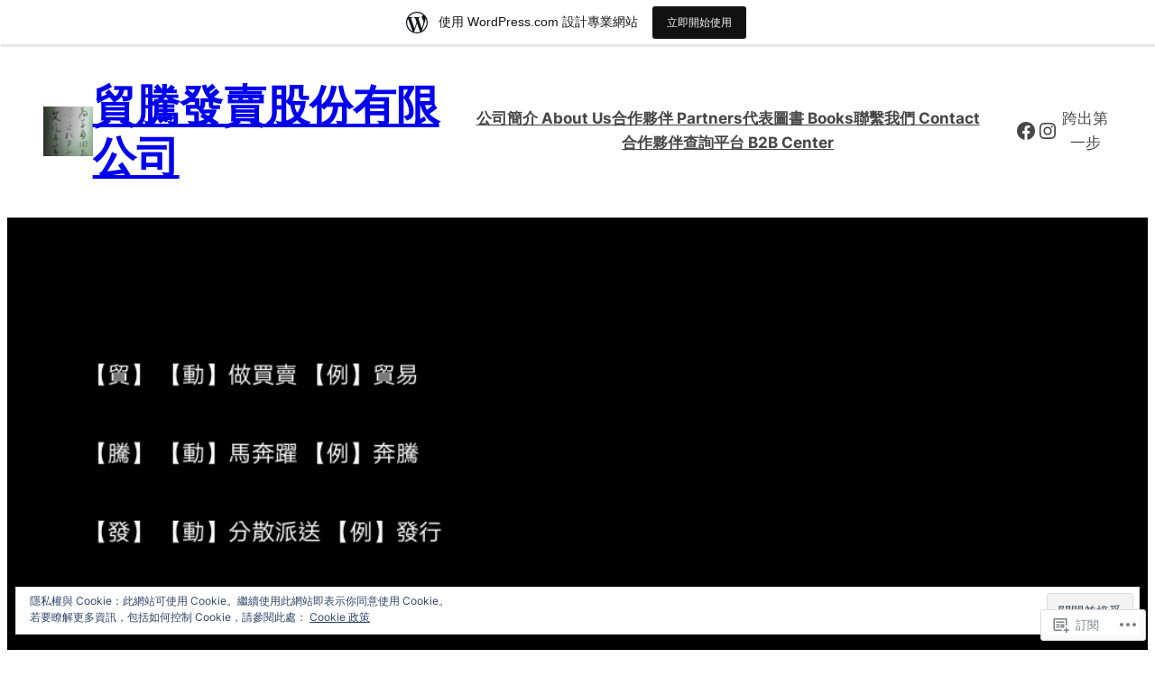

--- FILE ---
content_type: text/html; charset=UTF-8
request_url: https://dazzling-namodemay.wordpress.com/
body_size: 28507
content:
<!DOCTYPE html>
<html lang="zh-TW">
<head>
	<meta charset="UTF-8" />
	<meta name="viewport" content="width=device-width, initial-scale=1" />
<meta name='robots' content='max-image-preview:large' />
<title>貿騰發賣股份有限公司 &#8211; 貿騰發賣股份有限公司的命名，源自於Mod.E（Modern縮寫）之諧音，希望以創新的觀念與嶄新的思維來經營文化出版與圖書發行的相關事業。</title>
<link rel='dns-prefetch' href='//s0.wp.com' />
<link rel='dns-prefetch' href='//af.pubmine.com' />
<link rel="alternate" type="application/rss+xml" title="訂閱 貿騰發賣股份有限公司 &raquo;" href="https://dazzling-namodemay.wordpress.com/feed/" />
<link rel="alternate" type="application/rss+xml" title="訂閱 貿騰發賣股份有限公司 &raquo; 迴響" href="https://dazzling-namodemay.wordpress.com/comments/feed/" />
	<script type="text/javascript">
		/* <![CDATA[ */
		function addLoadEvent(func) {
			var oldonload = window.onload;
			if (typeof window.onload != 'function') {
				window.onload = func;
			} else {
				window.onload = function () {
					oldonload();
					func();
				}
			}
		}
		/* ]]> */
	</script>
	<link crossorigin='anonymous' rel='stylesheet' id='all-css-0-1' href='/_static/??/wp-content/mu-plugins/widgets/eu-cookie-law/templates/style.css,/wp-content/blog-plugins/marketing-bar/css/marketing-bar.css?m=1761640963j&cssminify=yes' type='text/css' media='all' />
<style id='wp-block-site-logo-inline-css'>
.wp-block-site-logo{box-sizing:border-box;line-height:0}.wp-block-site-logo a{display:inline-block;line-height:0}.wp-block-site-logo.is-default-size img{height:auto;width:120px}.wp-block-site-logo img{height:auto;max-width:100%}.wp-block-site-logo a,.wp-block-site-logo img{border-radius:inherit}.wp-block-site-logo.aligncenter{margin-left:auto;margin-right:auto;text-align:center}:root :where(.wp-block-site-logo.is-style-rounded){border-radius:9999px}
/*# sourceURL=/wp-content/plugins/gutenberg-core/v22.2.0/build/styles/block-library/site-logo/style.css */
</style>
<style id='wp-block-site-title-inline-css'>
.wp-block-site-title{box-sizing:border-box}.wp-block-site-title :where(a){color:inherit;font-family:inherit;font-size:inherit;font-style:inherit;font-weight:inherit;letter-spacing:inherit;line-height:inherit;text-decoration:inherit}
/*# sourceURL=/wp-content/plugins/gutenberg-core/v22.2.0/build/styles/block-library/site-title/style.css */
</style>
<style id='wp-block-group-inline-css'>
.wp-block-group{box-sizing:border-box}:where(.wp-block-group.wp-block-group-is-layout-constrained){position:relative}
/*# sourceURL=/wp-content/plugins/gutenberg-core/v22.2.0/build/styles/block-library/group/style.css */
</style>
<style id='wp-block-spacer-inline-css'>
.wp-block-spacer{clear:both}
/*# sourceURL=/wp-content/plugins/gutenberg-core/v22.2.0/build/styles/block-library/spacer/style.css */
</style>
<style id='wp-block-navigation-link-inline-css'>
.wp-block-navigation .wp-block-navigation-item__label{overflow-wrap:break-word}.wp-block-navigation .wp-block-navigation-item__description{display:none}.link-ui-tools{outline:1px solid #f0f0f0;padding:8px}.link-ui-block-inserter{padding-top:8px}.link-ui-block-inserter__back{margin-left:8px;text-transform:uppercase}
/*# sourceURL=/wp-content/plugins/gutenberg-core/v22.2.0/build/styles/block-library/navigation-link/style.css */
</style>
<link crossorigin='anonymous' rel='stylesheet' id='all-css-10-1' href='/wp-content/plugins/gutenberg-core/v22.2.0/build/styles/block-library/navigation/style.css?m=1764855221i&cssminify=yes' type='text/css' media='all' />
<style id='wp-block-social-links-inline-css'>
.wp-block-social-links{background:none;box-sizing:border-box;margin-left:0;padding-left:0;padding-right:0;text-indent:0}.wp-block-social-links .wp-social-link a,.wp-block-social-links .wp-social-link a:hover{border-bottom:0;box-shadow:none;text-decoration:none}.wp-block-social-links .wp-social-link svg{height:1em;width:1em}.wp-block-social-links .wp-social-link span:not(.screen-reader-text){font-size:.65em;margin-left:.5em;margin-right:.5em}.wp-block-social-links.has-small-icon-size{font-size:16px}.wp-block-social-links,.wp-block-social-links.has-normal-icon-size{font-size:24px}.wp-block-social-links.has-large-icon-size{font-size:36px}.wp-block-social-links.has-huge-icon-size{font-size:48px}.wp-block-social-links.aligncenter{display:flex;justify-content:center}.wp-block-social-links.alignright{justify-content:flex-end}.wp-block-social-link{border-radius:9999px;display:block}@media not (prefers-reduced-motion){.wp-block-social-link{transition:transform .1s ease}}.wp-block-social-link{height:auto}.wp-block-social-link a{align-items:center;display:flex;line-height:0}.wp-block-social-link:hover{transform:scale(1.1)}.wp-block-social-links .wp-block-social-link.wp-social-link{display:inline-block;margin:0;padding:0}.wp-block-social-links .wp-block-social-link.wp-social-link .wp-block-social-link-anchor,.wp-block-social-links .wp-block-social-link.wp-social-link .wp-block-social-link-anchor svg,.wp-block-social-links .wp-block-social-link.wp-social-link .wp-block-social-link-anchor:active,.wp-block-social-links .wp-block-social-link.wp-social-link .wp-block-social-link-anchor:hover,.wp-block-social-links .wp-block-social-link.wp-social-link .wp-block-social-link-anchor:visited{fill:currentColor;color:currentColor}:where(.wp-block-social-links:not(.is-style-logos-only)) .wp-social-link{background-color:#f0f0f0;color:#444}:where(.wp-block-social-links:not(.is-style-logos-only)) .wp-social-link-amazon{background-color:#f90;color:#fff}:where(.wp-block-social-links:not(.is-style-logos-only)) .wp-social-link-bandcamp{background-color:#1ea0c3;color:#fff}:where(.wp-block-social-links:not(.is-style-logos-only)) .wp-social-link-behance{background-color:#0757fe;color:#fff}:where(.wp-block-social-links:not(.is-style-logos-only)) .wp-social-link-bluesky{background-color:#0a7aff;color:#fff}:where(.wp-block-social-links:not(.is-style-logos-only)) .wp-social-link-codepen{background-color:#1e1f26;color:#fff}:where(.wp-block-social-links:not(.is-style-logos-only)) .wp-social-link-deviantart{background-color:#02e49b;color:#fff}:where(.wp-block-social-links:not(.is-style-logos-only)) .wp-social-link-discord{background-color:#5865f2;color:#fff}:where(.wp-block-social-links:not(.is-style-logos-only)) .wp-social-link-dribbble{background-color:#e94c89;color:#fff}:where(.wp-block-social-links:not(.is-style-logos-only)) .wp-social-link-dropbox{background-color:#4280ff;color:#fff}:where(.wp-block-social-links:not(.is-style-logos-only)) .wp-social-link-etsy{background-color:#f45800;color:#fff}:where(.wp-block-social-links:not(.is-style-logos-only)) .wp-social-link-facebook{background-color:#0866ff;color:#fff}:where(.wp-block-social-links:not(.is-style-logos-only)) .wp-social-link-fivehundredpx{background-color:#000;color:#fff}:where(.wp-block-social-links:not(.is-style-logos-only)) .wp-social-link-flickr{background-color:#0461dd;color:#fff}:where(.wp-block-social-links:not(.is-style-logos-only)) .wp-social-link-foursquare{background-color:#e65678;color:#fff}:where(.wp-block-social-links:not(.is-style-logos-only)) .wp-social-link-github{background-color:#24292d;color:#fff}:where(.wp-block-social-links:not(.is-style-logos-only)) .wp-social-link-goodreads{background-color:#eceadd;color:#382110}:where(.wp-block-social-links:not(.is-style-logos-only)) .wp-social-link-google{background-color:#ea4434;color:#fff}:where(.wp-block-social-links:not(.is-style-logos-only)) .wp-social-link-gravatar{background-color:#1d4fc4;color:#fff}:where(.wp-block-social-links:not(.is-style-logos-only)) .wp-social-link-instagram{background-color:#f00075;color:#fff}:where(.wp-block-social-links:not(.is-style-logos-only)) .wp-social-link-lastfm{background-color:#e21b24;color:#fff}:where(.wp-block-social-links:not(.is-style-logos-only)) .wp-social-link-linkedin{background-color:#0d66c2;color:#fff}:where(.wp-block-social-links:not(.is-style-logos-only)) .wp-social-link-mastodon{background-color:#3288d4;color:#fff}:where(.wp-block-social-links:not(.is-style-logos-only)) .wp-social-link-medium{background-color:#000;color:#fff}:where(.wp-block-social-links:not(.is-style-logos-only)) .wp-social-link-meetup{background-color:#f6405f;color:#fff}:where(.wp-block-social-links:not(.is-style-logos-only)) .wp-social-link-patreon{background-color:#000;color:#fff}:where(.wp-block-social-links:not(.is-style-logos-only)) .wp-social-link-pinterest{background-color:#e60122;color:#fff}:where(.wp-block-social-links:not(.is-style-logos-only)) .wp-social-link-pocket{background-color:#ef4155;color:#fff}:where(.wp-block-social-links:not(.is-style-logos-only)) .wp-social-link-reddit{background-color:#ff4500;color:#fff}:where(.wp-block-social-links:not(.is-style-logos-only)) .wp-social-link-skype{background-color:#0478d7;color:#fff}:where(.wp-block-social-links:not(.is-style-logos-only)) .wp-social-link-snapchat{stroke:#000;background-color:#fefc00;color:#fff}:where(.wp-block-social-links:not(.is-style-logos-only)) .wp-social-link-soundcloud{background-color:#ff5600;color:#fff}:where(.wp-block-social-links:not(.is-style-logos-only)) .wp-social-link-spotify{background-color:#1bd760;color:#fff}:where(.wp-block-social-links:not(.is-style-logos-only)) .wp-social-link-telegram{background-color:#2aabee;color:#fff}:where(.wp-block-social-links:not(.is-style-logos-only)) .wp-social-link-threads{background-color:#000;color:#fff}:where(.wp-block-social-links:not(.is-style-logos-only)) .wp-social-link-tiktok{background-color:#000;color:#fff}:where(.wp-block-social-links:not(.is-style-logos-only)) .wp-social-link-tumblr{background-color:#011835;color:#fff}:where(.wp-block-social-links:not(.is-style-logos-only)) .wp-social-link-twitch{background-color:#6440a4;color:#fff}:where(.wp-block-social-links:not(.is-style-logos-only)) .wp-social-link-twitter{background-color:#1da1f2;color:#fff}:where(.wp-block-social-links:not(.is-style-logos-only)) .wp-social-link-vimeo{background-color:#1eb7ea;color:#fff}:where(.wp-block-social-links:not(.is-style-logos-only)) .wp-social-link-vk{background-color:#4680c2;color:#fff}:where(.wp-block-social-links:not(.is-style-logos-only)) .wp-social-link-wordpress{background-color:#3499cd;color:#fff}:where(.wp-block-social-links:not(.is-style-logos-only)) .wp-social-link-whatsapp{background-color:#25d366;color:#fff}:where(.wp-block-social-links:not(.is-style-logos-only)) .wp-social-link-x{background-color:#000;color:#fff}:where(.wp-block-social-links:not(.is-style-logos-only)) .wp-social-link-yelp{background-color:#d32422;color:#fff}:where(.wp-block-social-links:not(.is-style-logos-only)) .wp-social-link-youtube{background-color:red;color:#fff}:where(.wp-block-social-links.is-style-logos-only) .wp-social-link{background:none}:where(.wp-block-social-links.is-style-logos-only) .wp-social-link svg{height:1.25em;width:1.25em}:where(.wp-block-social-links.is-style-logos-only) .wp-social-link-amazon{color:#f90}:where(.wp-block-social-links.is-style-logos-only) .wp-social-link-bandcamp{color:#1ea0c3}:where(.wp-block-social-links.is-style-logos-only) .wp-social-link-behance{color:#0757fe}:where(.wp-block-social-links.is-style-logos-only) .wp-social-link-bluesky{color:#0a7aff}:where(.wp-block-social-links.is-style-logos-only) .wp-social-link-codepen{color:#1e1f26}:where(.wp-block-social-links.is-style-logos-only) .wp-social-link-deviantart{color:#02e49b}:where(.wp-block-social-links.is-style-logos-only) .wp-social-link-discord{color:#5865f2}:where(.wp-block-social-links.is-style-logos-only) .wp-social-link-dribbble{color:#e94c89}:where(.wp-block-social-links.is-style-logos-only) .wp-social-link-dropbox{color:#4280ff}:where(.wp-block-social-links.is-style-logos-only) .wp-social-link-etsy{color:#f45800}:where(.wp-block-social-links.is-style-logos-only) .wp-social-link-facebook{color:#0866ff}:where(.wp-block-social-links.is-style-logos-only) .wp-social-link-fivehundredpx{color:#000}:where(.wp-block-social-links.is-style-logos-only) .wp-social-link-flickr{color:#0461dd}:where(.wp-block-social-links.is-style-logos-only) .wp-social-link-foursquare{color:#e65678}:where(.wp-block-social-links.is-style-logos-only) .wp-social-link-github{color:#24292d}:where(.wp-block-social-links.is-style-logos-only) .wp-social-link-goodreads{color:#382110}:where(.wp-block-social-links.is-style-logos-only) .wp-social-link-google{color:#ea4434}:where(.wp-block-social-links.is-style-logos-only) .wp-social-link-gravatar{color:#1d4fc4}:where(.wp-block-social-links.is-style-logos-only) .wp-social-link-instagram{color:#f00075}:where(.wp-block-social-links.is-style-logos-only) .wp-social-link-lastfm{color:#e21b24}:where(.wp-block-social-links.is-style-logos-only) .wp-social-link-linkedin{color:#0d66c2}:where(.wp-block-social-links.is-style-logos-only) .wp-social-link-mastodon{color:#3288d4}:where(.wp-block-social-links.is-style-logos-only) .wp-social-link-medium{color:#000}:where(.wp-block-social-links.is-style-logos-only) .wp-social-link-meetup{color:#f6405f}:where(.wp-block-social-links.is-style-logos-only) .wp-social-link-patreon{color:#000}:where(.wp-block-social-links.is-style-logos-only) .wp-social-link-pinterest{color:#e60122}:where(.wp-block-social-links.is-style-logos-only) .wp-social-link-pocket{color:#ef4155}:where(.wp-block-social-links.is-style-logos-only) .wp-social-link-reddit{color:#ff4500}:where(.wp-block-social-links.is-style-logos-only) .wp-social-link-skype{color:#0478d7}:where(.wp-block-social-links.is-style-logos-only) .wp-social-link-snapchat{stroke:#000;color:#fff}:where(.wp-block-social-links.is-style-logos-only) .wp-social-link-soundcloud{color:#ff5600}:where(.wp-block-social-links.is-style-logos-only) .wp-social-link-spotify{color:#1bd760}:where(.wp-block-social-links.is-style-logos-only) .wp-social-link-telegram{color:#2aabee}:where(.wp-block-social-links.is-style-logos-only) .wp-social-link-threads{color:#000}:where(.wp-block-social-links.is-style-logos-only) .wp-social-link-tiktok{color:#000}:where(.wp-block-social-links.is-style-logos-only) .wp-social-link-tumblr{color:#011835}:where(.wp-block-social-links.is-style-logos-only) .wp-social-link-twitch{color:#6440a4}:where(.wp-block-social-links.is-style-logos-only) .wp-social-link-twitter{color:#1da1f2}:where(.wp-block-social-links.is-style-logos-only) .wp-social-link-vimeo{color:#1eb7ea}:where(.wp-block-social-links.is-style-logos-only) .wp-social-link-vk{color:#4680c2}:where(.wp-block-social-links.is-style-logos-only) .wp-social-link-whatsapp{color:#25d366}:where(.wp-block-social-links.is-style-logos-only) .wp-social-link-wordpress{color:#3499cd}:where(.wp-block-social-links.is-style-logos-only) .wp-social-link-x{color:#000}:where(.wp-block-social-links.is-style-logos-only) .wp-social-link-yelp{color:#d32422}:where(.wp-block-social-links.is-style-logos-only) .wp-social-link-youtube{color:red}.wp-block-social-links.is-style-pill-shape .wp-social-link{width:auto}:root :where(.wp-block-social-links .wp-social-link a){padding:.25em}:root :where(.wp-block-social-links.is-style-logos-only .wp-social-link a){padding:0}:root :where(.wp-block-social-links.is-style-pill-shape .wp-social-link a){padding-left:.6666666667em;padding-right:.6666666667em}.wp-block-social-links:not(.has-icon-color):not(.has-icon-background-color) .wp-social-link-snapchat .wp-block-social-link-label{color:#000}
/*# sourceURL=/wp-content/plugins/gutenberg-core/v22.2.0/build/styles/block-library/social-links/style.css */
</style>
<style id='wp-block-button-inline-css'>
.wp-block-button__link{align-content:center;box-sizing:border-box;cursor:pointer;display:inline-block;height:100%;text-align:center;word-break:break-word}.wp-block-button__link.aligncenter{text-align:center}.wp-block-button__link.alignright{text-align:right}:where(.wp-block-button__link){border-radius:9999px;box-shadow:none;padding:calc(.667em + 2px) calc(1.333em + 2px);text-decoration:none}.wp-block-button[style*=text-decoration] .wp-block-button__link{text-decoration:inherit}.wp-block-buttons>.wp-block-button.has-custom-width{max-width:none}.wp-block-buttons>.wp-block-button.has-custom-width .wp-block-button__link{width:100%}.wp-block-buttons>.wp-block-button.has-custom-font-size .wp-block-button__link{font-size:inherit}.wp-block-buttons>.wp-block-button.wp-block-button__width-25{width:calc(25% - var(--wp--style--block-gap, .5em)*.75)}.wp-block-buttons>.wp-block-button.wp-block-button__width-50{width:calc(50% - var(--wp--style--block-gap, .5em)*.5)}.wp-block-buttons>.wp-block-button.wp-block-button__width-75{width:calc(75% - var(--wp--style--block-gap, .5em)*.25)}.wp-block-buttons>.wp-block-button.wp-block-button__width-100{flex-basis:100%;width:100%}.wp-block-buttons.is-vertical>.wp-block-button.wp-block-button__width-25{width:25%}.wp-block-buttons.is-vertical>.wp-block-button.wp-block-button__width-50{width:50%}.wp-block-buttons.is-vertical>.wp-block-button.wp-block-button__width-75{width:75%}.wp-block-button.is-style-squared,.wp-block-button__link.wp-block-button.is-style-squared{border-radius:0}.wp-block-button.no-border-radius,.wp-block-button__link.no-border-radius{border-radius:0!important}:root :where(.wp-block-button .wp-block-button__link.is-style-outline),:root :where(.wp-block-button.is-style-outline>.wp-block-button__link){border:2px solid;padding:.667em 1.333em}:root :where(.wp-block-button .wp-block-button__link.is-style-outline:not(.has-text-color)),:root :where(.wp-block-button.is-style-outline>.wp-block-button__link:not(.has-text-color)){color:currentColor}:root :where(.wp-block-button .wp-block-button__link.is-style-outline:not(.has-background)),:root :where(.wp-block-button.is-style-outline>.wp-block-button__link:not(.has-background)){background-color:initial;background-image:none}
/*# sourceURL=/wp-content/plugins/gutenberg-core/v22.2.0/build/styles/block-library/button/style.css */
</style>
<style id='wp-block-buttons-inline-css'>
.wp-block-buttons{box-sizing:border-box}.wp-block-buttons.is-vertical{flex-direction:column}.wp-block-buttons.is-vertical>.wp-block-button:last-child{margin-bottom:0}.wp-block-buttons>.wp-block-button{display:inline-block;margin:0}.wp-block-buttons.is-content-justification-left{justify-content:flex-start}.wp-block-buttons.is-content-justification-left.is-vertical{align-items:flex-start}.wp-block-buttons.is-content-justification-center{justify-content:center}.wp-block-buttons.is-content-justification-center.is-vertical{align-items:center}.wp-block-buttons.is-content-justification-right{justify-content:flex-end}.wp-block-buttons.is-content-justification-right.is-vertical{align-items:flex-end}.wp-block-buttons.is-content-justification-space-between{justify-content:space-between}.wp-block-buttons.aligncenter{text-align:center}.wp-block-buttons:not(.is-content-justification-space-between,.is-content-justification-right,.is-content-justification-left,.is-content-justification-center) .wp-block-button.aligncenter{margin-left:auto;margin-right:auto;width:100%}.wp-block-buttons[style*=text-decoration] .wp-block-button,.wp-block-buttons[style*=text-decoration] .wp-block-button__link{text-decoration:inherit}.wp-block-buttons.has-custom-font-size .wp-block-button__link{font-size:inherit}.wp-block-buttons .wp-block-button__link{width:100%}.wp-block-button.aligncenter{text-align:center}
/*# sourceURL=/wp-content/plugins/gutenberg-core/v22.2.0/build/styles/block-library/buttons/style.css */
</style>
<style id='wp-block-image-inline-css'>
.wp-block-image>a,.wp-block-image>figure>a{display:inline-block}.wp-block-image img{box-sizing:border-box;height:auto;max-width:100%;vertical-align:bottom}@media not (prefers-reduced-motion){.wp-block-image img.hide{visibility:hidden}.wp-block-image img.show{animation:show-content-image .4s}}.wp-block-image[style*=border-radius] img,.wp-block-image[style*=border-radius]>a{border-radius:inherit}.wp-block-image.has-custom-border img{box-sizing:border-box}.wp-block-image.aligncenter{text-align:center}.wp-block-image.alignfull>a,.wp-block-image.alignwide>a{width:100%}.wp-block-image.alignfull img,.wp-block-image.alignwide img{height:auto;width:100%}.wp-block-image .aligncenter,.wp-block-image .alignleft,.wp-block-image .alignright,.wp-block-image.aligncenter,.wp-block-image.alignleft,.wp-block-image.alignright{display:table}.wp-block-image .aligncenter>figcaption,.wp-block-image .alignleft>figcaption,.wp-block-image .alignright>figcaption,.wp-block-image.aligncenter>figcaption,.wp-block-image.alignleft>figcaption,.wp-block-image.alignright>figcaption{caption-side:bottom;display:table-caption}.wp-block-image .alignleft{float:left;margin:.5em 1em .5em 0}.wp-block-image .alignright{float:right;margin:.5em 0 .5em 1em}.wp-block-image .aligncenter{margin-left:auto;margin-right:auto}.wp-block-image :where(figcaption){margin-bottom:1em;margin-top:.5em}.wp-block-image.is-style-circle-mask img{border-radius:9999px}@supports ((-webkit-mask-image:none) or (mask-image:none)) or (-webkit-mask-image:none){.wp-block-image.is-style-circle-mask img{border-radius:0;-webkit-mask-image:url('data:image/svg+xml;utf8,<svg viewBox="0 0 100 100" xmlns="http://www.w3.org/2000/svg"><circle cx="50" cy="50" r="50"/></svg>');mask-image:url('data:image/svg+xml;utf8,<svg viewBox="0 0 100 100" xmlns="http://www.w3.org/2000/svg"><circle cx="50" cy="50" r="50"/></svg>');mask-mode:alpha;-webkit-mask-position:center;mask-position:center;-webkit-mask-repeat:no-repeat;mask-repeat:no-repeat;-webkit-mask-size:contain;mask-size:contain}}:root :where(.wp-block-image.is-style-rounded img,.wp-block-image .is-style-rounded img){border-radius:9999px}.wp-block-image figure{margin:0}.wp-lightbox-container{display:flex;flex-direction:column;position:relative}.wp-lightbox-container img{cursor:zoom-in}.wp-lightbox-container img:hover+button{opacity:1}.wp-lightbox-container button{align-items:center;backdrop-filter:blur(16px) saturate(180%);background-color:#5a5a5a40;border:none;border-radius:4px;cursor:zoom-in;display:flex;height:20px;justify-content:center;opacity:0;padding:0;position:absolute;right:16px;text-align:center;top:16px;width:20px;z-index:100}@media not (prefers-reduced-motion){.wp-lightbox-container button{transition:opacity .2s ease}}.wp-lightbox-container button:focus-visible{outline:3px auto #5a5a5a40;outline:3px auto -webkit-focus-ring-color;outline-offset:3px}.wp-lightbox-container button:hover{cursor:pointer;opacity:1}.wp-lightbox-container button:focus{opacity:1}.wp-lightbox-container button:focus,.wp-lightbox-container button:hover,.wp-lightbox-container button:not(:hover):not(:active):not(.has-background){background-color:#5a5a5a40;border:none}.wp-lightbox-overlay{box-sizing:border-box;cursor:zoom-out;height:100vh;left:0;overflow:hidden;position:fixed;top:0;visibility:hidden;width:100%;z-index:100000}.wp-lightbox-overlay .close-button{align-items:center;cursor:pointer;display:flex;justify-content:center;min-height:40px;min-width:40px;padding:0;position:absolute;right:calc(env(safe-area-inset-right) + 16px);top:calc(env(safe-area-inset-top) + 16px);z-index:5000000}.wp-lightbox-overlay .close-button:focus,.wp-lightbox-overlay .close-button:hover,.wp-lightbox-overlay .close-button:not(:hover):not(:active):not(.has-background){background:none;border:none}.wp-lightbox-overlay .lightbox-image-container{height:var(--wp--lightbox-container-height);left:50%;overflow:hidden;position:absolute;top:50%;transform:translate(-50%,-50%);transform-origin:top left;width:var(--wp--lightbox-container-width);z-index:9999999999}.wp-lightbox-overlay .wp-block-image{align-items:center;box-sizing:border-box;display:flex;height:100%;justify-content:center;margin:0;position:relative;transform-origin:0 0;width:100%;z-index:3000000}.wp-lightbox-overlay .wp-block-image img{height:var(--wp--lightbox-image-height);min-height:var(--wp--lightbox-image-height);min-width:var(--wp--lightbox-image-width);width:var(--wp--lightbox-image-width)}.wp-lightbox-overlay .wp-block-image figcaption{display:none}.wp-lightbox-overlay button{background:none;border:none}.wp-lightbox-overlay .scrim{background-color:#fff;height:100%;opacity:.9;position:absolute;width:100%;z-index:2000000}.wp-lightbox-overlay.active{visibility:visible}@media not (prefers-reduced-motion){.wp-lightbox-overlay.active{animation:turn-on-visibility .25s both}.wp-lightbox-overlay.active img{animation:turn-on-visibility .35s both}.wp-lightbox-overlay.show-closing-animation:not(.active){animation:turn-off-visibility .35s both}.wp-lightbox-overlay.show-closing-animation:not(.active) img{animation:turn-off-visibility .25s both}.wp-lightbox-overlay.zoom.active{animation:none;opacity:1;visibility:visible}.wp-lightbox-overlay.zoom.active .lightbox-image-container{animation:lightbox-zoom-in .4s}.wp-lightbox-overlay.zoom.active .lightbox-image-container img{animation:none}.wp-lightbox-overlay.zoom.active .scrim{animation:turn-on-visibility .4s forwards}.wp-lightbox-overlay.zoom.show-closing-animation:not(.active){animation:none}.wp-lightbox-overlay.zoom.show-closing-animation:not(.active) .lightbox-image-container{animation:lightbox-zoom-out .4s}.wp-lightbox-overlay.zoom.show-closing-animation:not(.active) .lightbox-image-container img{animation:none}.wp-lightbox-overlay.zoom.show-closing-animation:not(.active) .scrim{animation:turn-off-visibility .4s forwards}}@keyframes show-content-image{0%{visibility:hidden}99%{visibility:hidden}to{visibility:visible}}@keyframes turn-on-visibility{0%{opacity:0}to{opacity:1}}@keyframes turn-off-visibility{0%{opacity:1;visibility:visible}99%{opacity:0;visibility:visible}to{opacity:0;visibility:hidden}}@keyframes lightbox-zoom-in{0%{transform:translate(calc((-100vw + var(--wp--lightbox-scrollbar-width))/2 + var(--wp--lightbox-initial-left-position)),calc(-50vh + var(--wp--lightbox-initial-top-position))) scale(var(--wp--lightbox-scale))}to{transform:translate(-50%,-50%) scale(1)}}@keyframes lightbox-zoom-out{0%{transform:translate(-50%,-50%) scale(1);visibility:visible}99%{visibility:visible}to{transform:translate(calc((-100vw + var(--wp--lightbox-scrollbar-width))/2 + var(--wp--lightbox-initial-left-position)),calc(-50vh + var(--wp--lightbox-initial-top-position))) scale(var(--wp--lightbox-scale));visibility:hidden}}
/*# sourceURL=/wp-content/plugins/gutenberg-core/v22.2.0/build/styles/block-library/image/style.css */
</style>
<link crossorigin='anonymous' rel='stylesheet' id='all-css-22-1' href='/_static/??-eJyVjs0OwiAQhF9IupZY9WJ8FAN0Q6jLT1iw6dtLbWq8etrMzsyXgTkJE0PBUCBRtS4w2NqkxmybkxFeUnayO4KujkbgshAyaIrmKcjprPICVhFhux+zM8wH+OH6Knb0hCWpVtw0+BgDPFwwG4+BZ5cw/0vwcazrKKNyrIz0De2PFXj3t/5yPl2HQcp+egMoqVv6&cssminify=yes' type='text/css' media='all' />
<style id='wp-emoji-styles-inline-css'>

	img.wp-smiley, img.emoji {
		display: inline !important;
		border: none !important;
		box-shadow: none !important;
		height: 1em !important;
		width: 1em !important;
		margin: 0 0.07em !important;
		vertical-align: -0.1em !important;
		background: none !important;
		padding: 0 !important;
	}
/*# sourceURL=wp-emoji-styles-inline-css */
</style>
<style id='wp-block-library-inline-css'>
:root{--wp-block-synced-color:#7a00df;--wp-block-synced-color--rgb:122,0,223;--wp-bound-block-color:var(--wp-block-synced-color);--wp-editor-canvas-background:#ddd;--wp-admin-theme-color:#007cba;--wp-admin-theme-color--rgb:0,124,186;--wp-admin-theme-color-darker-10:#006ba1;--wp-admin-theme-color-darker-10--rgb:0,107,160.5;--wp-admin-theme-color-darker-20:#005a87;--wp-admin-theme-color-darker-20--rgb:0,90,135;--wp-admin-border-width-focus:2px}@media (min-resolution:192dpi){:root{--wp-admin-border-width-focus:1.5px}}.wp-element-button{cursor:pointer}:root .has-very-light-gray-background-color{background-color:#eee}:root .has-very-dark-gray-background-color{background-color:#313131}:root .has-very-light-gray-color{color:#eee}:root .has-very-dark-gray-color{color:#313131}:root .has-vivid-green-cyan-to-vivid-cyan-blue-gradient-background{background:linear-gradient(135deg,#00d084,#0693e3)}:root .has-purple-crush-gradient-background{background:linear-gradient(135deg,#34e2e4,#4721fb 50%,#ab1dfe)}:root .has-hazy-dawn-gradient-background{background:linear-gradient(135deg,#faaca8,#dad0ec)}:root .has-subdued-olive-gradient-background{background:linear-gradient(135deg,#fafae1,#67a671)}:root .has-atomic-cream-gradient-background{background:linear-gradient(135deg,#fdd79a,#004a59)}:root .has-nightshade-gradient-background{background:linear-gradient(135deg,#330968,#31cdcf)}:root .has-midnight-gradient-background{background:linear-gradient(135deg,#020381,#2874fc)}:root{--wp--preset--font-size--normal:16px;--wp--preset--font-size--huge:42px}.has-regular-font-size{font-size:1em}.has-larger-font-size{font-size:2.625em}.has-normal-font-size{font-size:var(--wp--preset--font-size--normal)}.has-huge-font-size{font-size:var(--wp--preset--font-size--huge)}:root .has-text-align-center{text-align:center}:root .has-text-align-left{text-align:left}:root .has-text-align-right{text-align:right}.has-fit-text{white-space:nowrap!important}#end-resizable-editor-section{display:none}.aligncenter{clear:both}.items-justified-left{justify-content:flex-start}.items-justified-center{justify-content:center}.items-justified-right{justify-content:flex-end}.items-justified-space-between{justify-content:space-between}.screen-reader-text{word-wrap:normal!important;border:0;clip-path:inset(50%);height:1px;margin:-1px;overflow:hidden;padding:0;position:absolute;width:1px}.screen-reader-text:focus{background-color:#ddd;clip-path:none;color:#444;display:block;font-size:1em;height:auto;left:5px;line-height:normal;padding:15px 23px 14px;text-decoration:none;top:5px;width:auto;z-index:100000}html :where(.has-border-color){border-style:solid}html :where([style*=border-top-color]){border-top-style:solid}html :where([style*=border-right-color]){border-right-style:solid}html :where([style*=border-bottom-color]){border-bottom-style:solid}html :where([style*=border-left-color]){border-left-style:solid}html :where([style*=border-width]){border-style:solid}html :where([style*=border-top-width]){border-top-style:solid}html :where([style*=border-right-width]){border-right-style:solid}html :where([style*=border-bottom-width]){border-bottom-style:solid}html :where([style*=border-left-width]){border-left-style:solid}html :where(img[class*=wp-image-]){height:auto;max-width:100%}:where(figure){margin:0 0 1em}html :where(.is-position-sticky){--wp-admin--admin-bar--position-offset:var(--wp-admin--admin-bar--height,0px)}@media screen and (max-width:600px){html :where(.is-position-sticky){--wp-admin--admin-bar--position-offset:0px}}
.has-text-align-justify {
	text-align:justify;
}
.has-text-align-justify{text-align:justify;}
/*# sourceURL=wp-block-library-inline-css */
</style>
<style id='wp-block-template-skip-link-inline-css'>

		.skip-link.screen-reader-text {
			border: 0;
			clip-path: inset(50%);
			height: 1px;
			margin: -1px;
			overflow: hidden;
			padding: 0;
			position: absolute !important;
			width: 1px;
			word-wrap: normal !important;
		}

		.skip-link.screen-reader-text:focus {
			background-color: #eee;
			clip-path: none;
			color: #444;
			display: block;
			font-size: 1em;
			height: auto;
			left: 5px;
			line-height: normal;
			padding: 15px 23px 14px;
			text-decoration: none;
			top: 5px;
			width: auto;
			z-index: 100000;
		}
/*# sourceURL=wp-block-template-skip-link-inline-css */
</style>
<link crossorigin='anonymous' rel='stylesheet' id='all-css-28-1' href='/_static/??/wp-content/mu-plugins/core-compat/wp-mediaelement.css,/wp-content/mu-plugins/wpcom-bbpress-premium-themes.css?m=1432920480j&cssminify=yes' type='text/css' media='all' />
<style id='global-styles-inline-css'>
:root{--wp--preset--aspect-ratio--square: 1;--wp--preset--aspect-ratio--4-3: 4/3;--wp--preset--aspect-ratio--3-4: 3/4;--wp--preset--aspect-ratio--3-2: 3/2;--wp--preset--aspect-ratio--2-3: 2/3;--wp--preset--aspect-ratio--16-9: 16/9;--wp--preset--aspect-ratio--9-16: 9/16;--wp--preset--color--black: #000000;--wp--preset--color--cyan-bluish-gray: #abb8c3;--wp--preset--color--white: #ffffff;--wp--preset--color--pale-pink: #f78da7;--wp--preset--color--vivid-red: #cf2e2e;--wp--preset--color--luminous-vivid-orange: #ff6900;--wp--preset--color--luminous-vivid-amber: #fcb900;--wp--preset--color--light-green-cyan: #7bdcb5;--wp--preset--color--vivid-green-cyan: #00d084;--wp--preset--color--pale-cyan-blue: #8ed1fc;--wp--preset--color--vivid-cyan-blue: #0693e3;--wp--preset--color--vivid-purple: #9b51e0;--wp--preset--color--primary: #11181F;--wp--preset--color--secondary: #005ae1;--wp--preset--color--foreground: #474747;--wp--preset--color--background: #ffffff;--wp--preset--color--tertiary: #f7f9fd;--wp--preset--gradient--vivid-cyan-blue-to-vivid-purple: linear-gradient(135deg,rgb(6,147,227) 0%,rgb(155,81,224) 100%);--wp--preset--gradient--light-green-cyan-to-vivid-green-cyan: linear-gradient(135deg,rgb(122,220,180) 0%,rgb(0,208,130) 100%);--wp--preset--gradient--luminous-vivid-amber-to-luminous-vivid-orange: linear-gradient(135deg,rgb(252,185,0) 0%,rgb(255,105,0) 100%);--wp--preset--gradient--luminous-vivid-orange-to-vivid-red: linear-gradient(135deg,rgb(255,105,0) 0%,rgb(207,46,46) 100%);--wp--preset--gradient--very-light-gray-to-cyan-bluish-gray: linear-gradient(135deg,rgb(238,238,238) 0%,rgb(169,184,195) 100%);--wp--preset--gradient--cool-to-warm-spectrum: linear-gradient(135deg,rgb(74,234,220) 0%,rgb(151,120,209) 20%,rgb(207,42,186) 40%,rgb(238,44,130) 60%,rgb(251,105,98) 80%,rgb(254,248,76) 100%);--wp--preset--gradient--blush-light-purple: linear-gradient(135deg,rgb(255,206,236) 0%,rgb(152,150,240) 100%);--wp--preset--gradient--blush-bordeaux: linear-gradient(135deg,rgb(254,205,165) 0%,rgb(254,45,45) 50%,rgb(107,0,62) 100%);--wp--preset--gradient--luminous-dusk: linear-gradient(135deg,rgb(255,203,112) 0%,rgb(199,81,192) 50%,rgb(65,88,208) 100%);--wp--preset--gradient--pale-ocean: linear-gradient(135deg,rgb(255,245,203) 0%,rgb(182,227,212) 50%,rgb(51,167,181) 100%);--wp--preset--gradient--electric-grass: linear-gradient(135deg,rgb(202,248,128) 0%,rgb(113,206,126) 100%);--wp--preset--gradient--midnight: linear-gradient(135deg,rgb(2,3,129) 0%,rgb(40,116,252) 100%);--wp--preset--font-size--small: clamp(0.825rem, 0.825rem + ((1vw - 0.2rem) * 0.433), 1.0625rem);--wp--preset--font-size--medium: clamp(1rem, 1rem + ((1vw - 0.2rem) * 0.455), 1.25rem);--wp--preset--font-size--large: clamp(1.75rem, 1.75rem + ((1vw - 0.2rem) * 0.455), 2rem);--wp--preset--font-size--x-large: clamp(2.5rem, 2.5rem + ((1vw - 0.2rem) * 0.909), 3rem);--wp--preset--font-family--albert-sans: 'Albert Sans', sans-serif;--wp--preset--font-family--alegreya: Alegreya, serif;--wp--preset--font-family--arvo: Arvo, serif;--wp--preset--font-family--bodoni-moda: 'Bodoni Moda', serif;--wp--preset--font-family--bricolage-grotesque: 'Bricolage Grotesque', sans-serif;--wp--preset--font-family--cabin: Cabin, sans-serif;--wp--preset--font-family--chivo: Chivo, sans-serif;--wp--preset--font-family--commissioner: Commissioner, sans-serif;--wp--preset--font-family--cormorant: Cormorant, serif;--wp--preset--font-family--courier-prime: 'Courier Prime', monospace;--wp--preset--font-family--crimson-pro: 'Crimson Pro', serif;--wp--preset--font-family--dm-mono: 'DM Mono', monospace;--wp--preset--font-family--dm-sans: 'DM Sans', sans-serif;--wp--preset--font-family--dm-serif-display: 'DM Serif Display', serif;--wp--preset--font-family--domine: Domine, serif;--wp--preset--font-family--eb-garamond: 'EB Garamond', serif;--wp--preset--font-family--epilogue: Epilogue, sans-serif;--wp--preset--font-family--fahkwang: Fahkwang, sans-serif;--wp--preset--font-family--figtree: Figtree, sans-serif;--wp--preset--font-family--fira-sans: 'Fira Sans', sans-serif;--wp--preset--font-family--fjalla-one: 'Fjalla One', sans-serif;--wp--preset--font-family--fraunces: Fraunces, serif;--wp--preset--font-family--gabarito: Gabarito, system-ui;--wp--preset--font-family--ibm-plex-mono: 'IBM Plex Mono', monospace;--wp--preset--font-family--ibm-plex-sans: 'IBM Plex Sans', sans-serif;--wp--preset--font-family--ibarra-real-nova: 'Ibarra Real Nova', serif;--wp--preset--font-family--instrument-serif: 'Instrument Serif', serif;--wp--preset--font-family--inter: Inter;--wp--preset--font-family--josefin-sans: 'Josefin Sans', sans-serif;--wp--preset--font-family--jost: Jost, sans-serif;--wp--preset--font-family--libre-baskerville: 'Libre Baskerville', serif;--wp--preset--font-family--libre-franklin: 'Libre Franklin', sans-serif;--wp--preset--font-family--literata: Literata;--wp--preset--font-family--lora: Lora, serif;--wp--preset--font-family--merriweather: Merriweather, serif;--wp--preset--font-family--montserrat: Montserrat, sans-serif;--wp--preset--font-family--newsreader: Newsreader, serif;--wp--preset--font-family--noto-sans-mono: 'Noto Sans Mono', sans-serif;--wp--preset--font-family--nunito: Nunito, sans-serif;--wp--preset--font-family--open-sans: 'Open Sans', sans-serif;--wp--preset--font-family--overpass: Overpass, sans-serif;--wp--preset--font-family--pt-serif: 'PT Serif', serif;--wp--preset--font-family--petrona: Petrona, serif;--wp--preset--font-family--piazzolla: Piazzolla, serif;--wp--preset--font-family--playfair-display: 'Playfair Display', serif;--wp--preset--font-family--plus-jakarta-sans: 'Plus Jakarta Sans', sans-serif;--wp--preset--font-family--poppins: Poppins, sans-serif;--wp--preset--font-family--raleway: Raleway, sans-serif;--wp--preset--font-family--roboto: Roboto, sans-serif;--wp--preset--font-family--roboto-slab: 'Roboto Slab', serif;--wp--preset--font-family--rubik: Rubik, sans-serif;--wp--preset--font-family--rufina: Rufina, serif;--wp--preset--font-family--sora: Sora, sans-serif;--wp--preset--font-family--source-sans-3: 'Source Sans 3', sans-serif;--wp--preset--font-family--source-serif-4: 'Source Serif 4', serif;--wp--preset--font-family--space-mono: 'Space Mono', monospace;--wp--preset--font-family--syne: Syne, sans-serif;--wp--preset--font-family--texturina: Texturina, serif;--wp--preset--font-family--urbanist: Urbanist, sans-serif;--wp--preset--font-family--work-sans: 'Work Sans', sans-serif;--wp--preset--font-family--system-font: -apple-system, BlinkMacSystemFont, 'Segoe UI', Roboto, Oxygen-Sans, Ubuntu, Cantarell, 'Helvetica Neue', sans-serif;--wp--preset--font-family--literata-60-pt: Literata 60pt;--wp--preset--spacing--20: 0.44rem;--wp--preset--spacing--30: 0.5rem;--wp--preset--spacing--40: 1rem;--wp--preset--spacing--50: clamp(1.5rem, 2.4096386vw, 2.0rem);--wp--preset--spacing--60: clamp(1.5rem, 3.6144578vw, 3.0rem);--wp--preset--spacing--70: clamp(2.0rem, 4.8192771vw, 4.0rem);--wp--preset--spacing--80: clamp(3.0rem, 7.2289157vw, 6.0rem);--wp--preset--shadow--natural: 6px 6px 9px rgba(0, 0, 0, 0.2);--wp--preset--shadow--deep: 12px 12px 50px rgba(0, 0, 0, 0.4);--wp--preset--shadow--sharp: 6px 6px 0px rgba(0, 0, 0, 0.2);--wp--preset--shadow--outlined: 6px 6px 0px -3px rgb(255, 255, 255), 6px 6px rgb(0, 0, 0);--wp--preset--shadow--crisp: 6px 6px 0px rgb(0, 0, 0);}:root { --wp--style--global--content-size: 620px;--wp--style--global--wide-size: 1200px; }:where(body) { margin: 0; }.wp-site-blocks { padding-top: var(--wp--style--root--padding-top); padding-bottom: var(--wp--style--root--padding-bottom); }.has-global-padding { padding-right: var(--wp--style--root--padding-right); padding-left: var(--wp--style--root--padding-left); }.has-global-padding > .alignfull { margin-right: calc(var(--wp--style--root--padding-right) * -1); margin-left: calc(var(--wp--style--root--padding-left) * -1); }.has-global-padding :where(:not(.alignfull.is-layout-flow) > .has-global-padding:not(.wp-block-block, .alignfull)) { padding-right: 0; padding-left: 0; }.has-global-padding :where(:not(.alignfull.is-layout-flow) > .has-global-padding:not(.wp-block-block, .alignfull)) > .alignfull { margin-left: 0; margin-right: 0; }.wp-site-blocks > .alignleft { float: left; margin-right: 2em; }.wp-site-blocks > .alignright { float: right; margin-left: 2em; }.wp-site-blocks > .aligncenter { justify-content: center; margin-left: auto; margin-right: auto; }:where(.wp-site-blocks) > * { margin-block-start: var(--wp--preset--spacing--50); margin-block-end: 0; }:where(.wp-site-blocks) > :first-child { margin-block-start: 0; }:where(.wp-site-blocks) > :last-child { margin-block-end: 0; }:root { --wp--style--block-gap: var(--wp--preset--spacing--50); }:root :where(.is-layout-flow) > :first-child{margin-block-start: 0;}:root :where(.is-layout-flow) > :last-child{margin-block-end: 0;}:root :where(.is-layout-flow) > *{margin-block-start: var(--wp--preset--spacing--50);margin-block-end: 0;}:root :where(.is-layout-constrained) > :first-child{margin-block-start: 0;}:root :where(.is-layout-constrained) > :last-child{margin-block-end: 0;}:root :where(.is-layout-constrained) > *{margin-block-start: var(--wp--preset--spacing--50);margin-block-end: 0;}:root :where(.is-layout-flex){gap: var(--wp--preset--spacing--50);}:root :where(.is-layout-grid){gap: var(--wp--preset--spacing--50);}.is-layout-flow > .alignleft{float: left;margin-inline-start: 0;margin-inline-end: 2em;}.is-layout-flow > .alignright{float: right;margin-inline-start: 2em;margin-inline-end: 0;}.is-layout-flow > .aligncenter{margin-left: auto !important;margin-right: auto !important;}.is-layout-constrained > .alignleft{float: left;margin-inline-start: 0;margin-inline-end: 2em;}.is-layout-constrained > .alignright{float: right;margin-inline-start: 2em;margin-inline-end: 0;}.is-layout-constrained > .aligncenter{margin-left: auto !important;margin-right: auto !important;}.is-layout-constrained > :where(:not(.alignleft):not(.alignright):not(.alignfull)){max-width: var(--wp--style--global--content-size);margin-left: auto !important;margin-right: auto !important;}.is-layout-constrained > .alignwide{max-width: var(--wp--style--global--wide-size);}body .is-layout-flex{display: flex;}.is-layout-flex{flex-wrap: wrap;align-items: center;}.is-layout-flex > :is(*, div){margin: 0;}body .is-layout-grid{display: grid;}.is-layout-grid > :is(*, div){margin: 0;}body{background-color: var(--wp--preset--color--background);color: var(--wp--preset--color--foreground);font-family: var(--wp--preset--font-family--inter);font-size: var(--wp--preset--font-size--small);font-style: normal;font-weight: 400;line-height: 1.6;--wp--style--root--padding-top: 0px;--wp--style--root--padding-right: 40px;--wp--style--root--padding-bottom: 0px;--wp--style--root--padding-left: 40px;}a:where(:not(.wp-element-button)){color: var(--wp--preset--color--secondary);text-decoration: underline;}:root :where(a:where(:not(.wp-element-button)):hover){color: var(--wp--preset--color--primary);text-decoration: none;}h1, h2, h3, h4, h5, h6{font-family: var(--wp--preset--font-family--inter);font-style: normal;font-weight: 700;line-height: 1.2;}h1{font-size: clamp(1.743rem, 1.743rem + ((1vw - 0.2rem) * 2.285), 3rem);}h2{font-size: clamp(1.563rem, 1.563rem + ((1vw - 0.2rem) * 1.931), 2.625rem);}h3{font-size: clamp(1.378rem, 1.378rem + ((1vw - 0.2rem) * 1.585), 2.25rem);}h4{font-size: clamp(1.185rem, 1.185rem + ((1vw - 0.2rem) * 1.255), 1.875rem);}h5{font-size: clamp(0.875rem, 0.875rem + ((1vw - 0.2rem) * 0.682), 1.25rem);}h6{font-size: var(--wp--preset--font-size--small);}:root :where(.wp-element-button, .wp-block-button__link){background-color: var(--wp--preset--color--primary);border-radius: 0.25rem;border-width: 0;color: var(--wp--preset--color--background);font-family: inherit;font-size: inherit;font-style: inherit;font-weight: inherit;letter-spacing: inherit;line-height: inherit;padding-top: calc(0.667em + 2px);padding-right: calc(1.333em + 2px);padding-bottom: calc(0.667em + 2px);padding-left: calc(1.333em + 2px);text-decoration: none;text-transform: inherit;}:root :where(.wp-element-button:hover, .wp-block-button__link:hover){background-color: var(--wp--preset--color--secondary);color: var(--wp--preset--color--background);}:root :where(.wp-element-button:focus, .wp-block-button__link:focus){background-color: var(--wp--preset--color--primary);color: var(--wp--preset--color--background);outline-color: var(--wp--preset--color--primary);outline-offset: 2px;outline-style: dotted;outline-width: 1px;}:root :where(.wp-element-button:active, .wp-block-button__link:active){background-color: var(--wp--preset--color--primary);color: var(--wp--preset--color--background);}.has-black-color{color: var(--wp--preset--color--black) !important;}.has-cyan-bluish-gray-color{color: var(--wp--preset--color--cyan-bluish-gray) !important;}.has-white-color{color: var(--wp--preset--color--white) !important;}.has-pale-pink-color{color: var(--wp--preset--color--pale-pink) !important;}.has-vivid-red-color{color: var(--wp--preset--color--vivid-red) !important;}.has-luminous-vivid-orange-color{color: var(--wp--preset--color--luminous-vivid-orange) !important;}.has-luminous-vivid-amber-color{color: var(--wp--preset--color--luminous-vivid-amber) !important;}.has-light-green-cyan-color{color: var(--wp--preset--color--light-green-cyan) !important;}.has-vivid-green-cyan-color{color: var(--wp--preset--color--vivid-green-cyan) !important;}.has-pale-cyan-blue-color{color: var(--wp--preset--color--pale-cyan-blue) !important;}.has-vivid-cyan-blue-color{color: var(--wp--preset--color--vivid-cyan-blue) !important;}.has-vivid-purple-color{color: var(--wp--preset--color--vivid-purple) !important;}.has-primary-color{color: var(--wp--preset--color--primary) !important;}.has-secondary-color{color: var(--wp--preset--color--secondary) !important;}.has-foreground-color{color: var(--wp--preset--color--foreground) !important;}.has-background-color{color: var(--wp--preset--color--background) !important;}.has-tertiary-color{color: var(--wp--preset--color--tertiary) !important;}.has-black-background-color{background-color: var(--wp--preset--color--black) !important;}.has-cyan-bluish-gray-background-color{background-color: var(--wp--preset--color--cyan-bluish-gray) !important;}.has-white-background-color{background-color: var(--wp--preset--color--white) !important;}.has-pale-pink-background-color{background-color: var(--wp--preset--color--pale-pink) !important;}.has-vivid-red-background-color{background-color: var(--wp--preset--color--vivid-red) !important;}.has-luminous-vivid-orange-background-color{background-color: var(--wp--preset--color--luminous-vivid-orange) !important;}.has-luminous-vivid-amber-background-color{background-color: var(--wp--preset--color--luminous-vivid-amber) !important;}.has-light-green-cyan-background-color{background-color: var(--wp--preset--color--light-green-cyan) !important;}.has-vivid-green-cyan-background-color{background-color: var(--wp--preset--color--vivid-green-cyan) !important;}.has-pale-cyan-blue-background-color{background-color: var(--wp--preset--color--pale-cyan-blue) !important;}.has-vivid-cyan-blue-background-color{background-color: var(--wp--preset--color--vivid-cyan-blue) !important;}.has-vivid-purple-background-color{background-color: var(--wp--preset--color--vivid-purple) !important;}.has-primary-background-color{background-color: var(--wp--preset--color--primary) !important;}.has-secondary-background-color{background-color: var(--wp--preset--color--secondary) !important;}.has-foreground-background-color{background-color: var(--wp--preset--color--foreground) !important;}.has-background-background-color{background-color: var(--wp--preset--color--background) !important;}.has-tertiary-background-color{background-color: var(--wp--preset--color--tertiary) !important;}.has-black-border-color{border-color: var(--wp--preset--color--black) !important;}.has-cyan-bluish-gray-border-color{border-color: var(--wp--preset--color--cyan-bluish-gray) !important;}.has-white-border-color{border-color: var(--wp--preset--color--white) !important;}.has-pale-pink-border-color{border-color: var(--wp--preset--color--pale-pink) !important;}.has-vivid-red-border-color{border-color: var(--wp--preset--color--vivid-red) !important;}.has-luminous-vivid-orange-border-color{border-color: var(--wp--preset--color--luminous-vivid-orange) !important;}.has-luminous-vivid-amber-border-color{border-color: var(--wp--preset--color--luminous-vivid-amber) !important;}.has-light-green-cyan-border-color{border-color: var(--wp--preset--color--light-green-cyan) !important;}.has-vivid-green-cyan-border-color{border-color: var(--wp--preset--color--vivid-green-cyan) !important;}.has-pale-cyan-blue-border-color{border-color: var(--wp--preset--color--pale-cyan-blue) !important;}.has-vivid-cyan-blue-border-color{border-color: var(--wp--preset--color--vivid-cyan-blue) !important;}.has-vivid-purple-border-color{border-color: var(--wp--preset--color--vivid-purple) !important;}.has-primary-border-color{border-color: var(--wp--preset--color--primary) !important;}.has-secondary-border-color{border-color: var(--wp--preset--color--secondary) !important;}.has-foreground-border-color{border-color: var(--wp--preset--color--foreground) !important;}.has-background-border-color{border-color: var(--wp--preset--color--background) !important;}.has-tertiary-border-color{border-color: var(--wp--preset--color--tertiary) !important;}.has-vivid-cyan-blue-to-vivid-purple-gradient-background{background: var(--wp--preset--gradient--vivid-cyan-blue-to-vivid-purple) !important;}.has-light-green-cyan-to-vivid-green-cyan-gradient-background{background: var(--wp--preset--gradient--light-green-cyan-to-vivid-green-cyan) !important;}.has-luminous-vivid-amber-to-luminous-vivid-orange-gradient-background{background: var(--wp--preset--gradient--luminous-vivid-amber-to-luminous-vivid-orange) !important;}.has-luminous-vivid-orange-to-vivid-red-gradient-background{background: var(--wp--preset--gradient--luminous-vivid-orange-to-vivid-red) !important;}.has-very-light-gray-to-cyan-bluish-gray-gradient-background{background: var(--wp--preset--gradient--very-light-gray-to-cyan-bluish-gray) !important;}.has-cool-to-warm-spectrum-gradient-background{background: var(--wp--preset--gradient--cool-to-warm-spectrum) !important;}.has-blush-light-purple-gradient-background{background: var(--wp--preset--gradient--blush-light-purple) !important;}.has-blush-bordeaux-gradient-background{background: var(--wp--preset--gradient--blush-bordeaux) !important;}.has-luminous-dusk-gradient-background{background: var(--wp--preset--gradient--luminous-dusk) !important;}.has-pale-ocean-gradient-background{background: var(--wp--preset--gradient--pale-ocean) !important;}.has-electric-grass-gradient-background{background: var(--wp--preset--gradient--electric-grass) !important;}.has-midnight-gradient-background{background: var(--wp--preset--gradient--midnight) !important;}.has-small-font-size{font-size: var(--wp--preset--font-size--small) !important;}.has-medium-font-size{font-size: var(--wp--preset--font-size--medium) !important;}.has-large-font-size{font-size: var(--wp--preset--font-size--large) !important;}.has-x-large-font-size{font-size: var(--wp--preset--font-size--x-large) !important;}.has-albert-sans-font-family{font-family: var(--wp--preset--font-family--albert-sans) !important;}.has-alegreya-font-family{font-family: var(--wp--preset--font-family--alegreya) !important;}.has-arvo-font-family{font-family: var(--wp--preset--font-family--arvo) !important;}.has-bodoni-moda-font-family{font-family: var(--wp--preset--font-family--bodoni-moda) !important;}.has-bricolage-grotesque-font-family{font-family: var(--wp--preset--font-family--bricolage-grotesque) !important;}.has-cabin-font-family{font-family: var(--wp--preset--font-family--cabin) !important;}.has-chivo-font-family{font-family: var(--wp--preset--font-family--chivo) !important;}.has-commissioner-font-family{font-family: var(--wp--preset--font-family--commissioner) !important;}.has-cormorant-font-family{font-family: var(--wp--preset--font-family--cormorant) !important;}.has-courier-prime-font-family{font-family: var(--wp--preset--font-family--courier-prime) !important;}.has-crimson-pro-font-family{font-family: var(--wp--preset--font-family--crimson-pro) !important;}.has-dm-mono-font-family{font-family: var(--wp--preset--font-family--dm-mono) !important;}.has-dm-sans-font-family{font-family: var(--wp--preset--font-family--dm-sans) !important;}.has-dm-serif-display-font-family{font-family: var(--wp--preset--font-family--dm-serif-display) !important;}.has-domine-font-family{font-family: var(--wp--preset--font-family--domine) !important;}.has-eb-garamond-font-family{font-family: var(--wp--preset--font-family--eb-garamond) !important;}.has-epilogue-font-family{font-family: var(--wp--preset--font-family--epilogue) !important;}.has-fahkwang-font-family{font-family: var(--wp--preset--font-family--fahkwang) !important;}.has-figtree-font-family{font-family: var(--wp--preset--font-family--figtree) !important;}.has-fira-sans-font-family{font-family: var(--wp--preset--font-family--fira-sans) !important;}.has-fjalla-one-font-family{font-family: var(--wp--preset--font-family--fjalla-one) !important;}.has-fraunces-font-family{font-family: var(--wp--preset--font-family--fraunces) !important;}.has-gabarito-font-family{font-family: var(--wp--preset--font-family--gabarito) !important;}.has-ibm-plex-mono-font-family{font-family: var(--wp--preset--font-family--ibm-plex-mono) !important;}.has-ibm-plex-sans-font-family{font-family: var(--wp--preset--font-family--ibm-plex-sans) !important;}.has-ibarra-real-nova-font-family{font-family: var(--wp--preset--font-family--ibarra-real-nova) !important;}.has-instrument-serif-font-family{font-family: var(--wp--preset--font-family--instrument-serif) !important;}.has-inter-font-family{font-family: var(--wp--preset--font-family--inter) !important;}.has-josefin-sans-font-family{font-family: var(--wp--preset--font-family--josefin-sans) !important;}.has-jost-font-family{font-family: var(--wp--preset--font-family--jost) !important;}.has-libre-baskerville-font-family{font-family: var(--wp--preset--font-family--libre-baskerville) !important;}.has-libre-franklin-font-family{font-family: var(--wp--preset--font-family--libre-franklin) !important;}.has-literata-font-family{font-family: var(--wp--preset--font-family--literata) !important;}.has-lora-font-family{font-family: var(--wp--preset--font-family--lora) !important;}.has-merriweather-font-family{font-family: var(--wp--preset--font-family--merriweather) !important;}.has-montserrat-font-family{font-family: var(--wp--preset--font-family--montserrat) !important;}.has-newsreader-font-family{font-family: var(--wp--preset--font-family--newsreader) !important;}.has-noto-sans-mono-font-family{font-family: var(--wp--preset--font-family--noto-sans-mono) !important;}.has-nunito-font-family{font-family: var(--wp--preset--font-family--nunito) !important;}.has-open-sans-font-family{font-family: var(--wp--preset--font-family--open-sans) !important;}.has-overpass-font-family{font-family: var(--wp--preset--font-family--overpass) !important;}.has-pt-serif-font-family{font-family: var(--wp--preset--font-family--pt-serif) !important;}.has-petrona-font-family{font-family: var(--wp--preset--font-family--petrona) !important;}.has-piazzolla-font-family{font-family: var(--wp--preset--font-family--piazzolla) !important;}.has-playfair-display-font-family{font-family: var(--wp--preset--font-family--playfair-display) !important;}.has-plus-jakarta-sans-font-family{font-family: var(--wp--preset--font-family--plus-jakarta-sans) !important;}.has-poppins-font-family{font-family: var(--wp--preset--font-family--poppins) !important;}.has-raleway-font-family{font-family: var(--wp--preset--font-family--raleway) !important;}.has-roboto-font-family{font-family: var(--wp--preset--font-family--roboto) !important;}.has-roboto-slab-font-family{font-family: var(--wp--preset--font-family--roboto-slab) !important;}.has-rubik-font-family{font-family: var(--wp--preset--font-family--rubik) !important;}.has-rufina-font-family{font-family: var(--wp--preset--font-family--rufina) !important;}.has-sora-font-family{font-family: var(--wp--preset--font-family--sora) !important;}.has-source-sans-3-font-family{font-family: var(--wp--preset--font-family--source-sans-3) !important;}.has-source-serif-4-font-family{font-family: var(--wp--preset--font-family--source-serif-4) !important;}.has-space-mono-font-family{font-family: var(--wp--preset--font-family--space-mono) !important;}.has-syne-font-family{font-family: var(--wp--preset--font-family--syne) !important;}.has-texturina-font-family{font-family: var(--wp--preset--font-family--texturina) !important;}.has-urbanist-font-family{font-family: var(--wp--preset--font-family--urbanist) !important;}.has-work-sans-font-family{font-family: var(--wp--preset--font-family--work-sans) !important;}.has-system-font-font-family{font-family: var(--wp--preset--font-family--system-font) !important;}.has-literata-60-pt-font-family{font-family: var(--wp--preset--font-family--literata-60-pt) !important;}/* Remove block gap between first-level blocks */ :where(.wp-site-blocks) > * { margin-block-start: 0; margin-block-end: 0; }
:root :where(.wp-block-button .wp-block-button__link){background-color: var(--wp--preset--color--secondary);border-radius: 5px;}
:root :where(.wp-block-gallery){margin-bottom: var(--wp--preset--spacing--50);}
:root :where(.wp-block-image img, .wp-block-image .wp-block-image__crop-area, .wp-block-image .components-placeholder){border-radius: 2px;}
:root :where(.wp-block-navigation){font-size: var(--wp--preset--font-size--small);}
:root :where(.wp-block-navigation a:where(:not(.wp-element-button))){text-decoration: none;}
:root :where(.wp-block-navigation a:where(:not(.wp-element-button)):hover){text-decoration: underline;}
:root :where(.wp-block-site-title){font-family: var(--wp--preset--font-family--literata);font-size: clamp(1.146rem, 1.146rem + ((1vw - 0.2rem) * 1.189), 1.8rem);font-style: normal;font-weight: 500;letter-spacing: -0.06rem;}
:root :where(.wp-block-site-title a:where(:not(.wp-element-button))){color: var(--wp--preset--color--primary);text-decoration: none;}
:root :where(.wp-block-site-title a:where(:not(.wp-element-button)):hover){color: var(--wp--preset--color--foreground);text-decoration: underline;}
/*# sourceURL=global-styles-inline-css */
</style>
<style id='core-block-supports-inline-css'>
.wp-container-core-group-is-layout-6c531013{flex-wrap:nowrap;}.wp-container-content-9760934e{flex-basis:0px;}.wp-container-core-navigation-is-layout-a89b3969{justify-content:center;}.wp-container-core-social-links-is-layout-63c633c3{flex-wrap:nowrap;gap:8px 8px;}.wp-container-core-group-is-layout-87980606{flex-wrap:nowrap;gap:24px;justify-content:flex-end;}.wp-container-core-group-is-layout-eeb91d56{flex-wrap:nowrap;justify-content:space-between;}.wp-container-core-group-is-layout-8dca4fca > .alignfull{margin-right:calc(var(--wp--style--root--padding-right, var(--wp--custom--gap--horizontal)) * -1);margin-left:calc(var(--wp--style--root--padding-left, var(--wp--custom--gap--horizontal)) * -1);}.wp-block-gallery.wp-block-gallery-2{--wp--style--unstable-gallery-gap:var( --wp--style--gallery-gap-default, var( --gallery-block--gutter-size, var( --wp--style--block-gap, 0.5em ) ) );gap:var( --wp--style--gallery-gap-default, var( --gallery-block--gutter-size, var( --wp--style--block-gap, 0.5em ) ) );}.wp-container-core-group-is-layout-8a368f38 > *{margin-block-start:0;margin-block-end:0;}.wp-container-core-group-is-layout-8a368f38 > * + *{margin-block-start:0;margin-block-end:0;}
/*# sourceURL=core-block-supports-inline-css */
</style>
<link crossorigin='anonymous' rel='stylesheet' id='all-css-32-1' href='/_static/??-eJx9jUEOgzAMBD/U1CCogAPiLSRy0yAnjmJHVX8P3ODS2440o4VvNo6TYlLQD0YUyNWCK7hqYBD9ET6dyAMuYqwmU/UhCRS0xP6YHg7rgv8ij2yI3fmQbmDetIZypkuc26FvXt3Qj9O2A4GHPS0=&cssminify=yes' type='text/css' media='all' />
<style id='jetpack-global-styles-frontend-style-inline-css'>
:root { --font-headings: unset; --font-base: unset; --font-headings-default: -apple-system,BlinkMacSystemFont,"Segoe UI",Roboto,Oxygen-Sans,Ubuntu,Cantarell,"Helvetica Neue",sans-serif; --font-base-default: -apple-system,BlinkMacSystemFont,"Segoe UI",Roboto,Oxygen-Sans,Ubuntu,Cantarell,"Helvetica Neue",sans-serif;}
/*# sourceURL=jetpack-global-styles-frontend-style-inline-css */
</style>
<link crossorigin='anonymous' rel='stylesheet' id='all-css-34-1' href='/wp-content/themes/h4/global.css?m=1420737423i&cssminify=yes' type='text/css' media='all' />
<script id="wpcom-actionbar-placeholder-js-extra">
var actionbardata = {"siteID":"223421886","postID":"0","siteURL":"https://dazzling-namodemay.wordpress.com","xhrURL":"https://dazzling-namodemay.wordpress.com/wp-admin/admin-ajax.php","nonce":"74ffdf333c","isLoggedIn":"","statusMessage":"","subsEmailDefault":"instantly","proxyScriptUrl":"https://s0.wp.com/wp-content/js/wpcom-proxy-request.js?m=1513050504i&amp;ver=20211021","i18n":{"followedText":"\u6b64\u7db2\u7ad9\u7684\u65b0\u6587\u7ae0\u5c07\u986f\u793a\u65bc\u4f60\u7684\u003Ca href=\"https://wordpress.com/reader\"\u003E\u95b1\u8b80\u5668\u003C/a\u003E\u4e2d","foldBar":"\u6536\u5408\u6b64\u5217","unfoldBar":"\u5c55\u958b\u6b64\u5217 ","shortLinkCopied":"\u77ed\u9023\u7d50\u5df2\u8907\u88fd\u5230\u526a\u8cbc\u7c3f\u3002"}};
//# sourceURL=wpcom-actionbar-placeholder-js-extra
</script>
<script id="jetpack-mu-wpcom-settings-js-before">
var JETPACK_MU_WPCOM_SETTINGS = {"assetsUrl":"https://s0.wp.com/wp-content/mu-plugins/jetpack-mu-wpcom-plugin/moon/jetpack_vendor/automattic/jetpack-mu-wpcom/src/build/"};
//# sourceURL=jetpack-mu-wpcom-settings-js-before
</script>
<script crossorigin='anonymous' type='text/javascript'  src='/_static/??/wp-content/js/rlt-proxy.js,/wp-content/blog-plugins/wordads-classes/js/cmp/v2/cmp-non-gdpr.js?m=1720530689j'></script>
<script id="rlt-proxy-js-after">
	rltInitialize( {"token":null,"iframeOrigins":["https:\/\/widgets.wp.com"]} );
//# sourceURL=rlt-proxy-js-after
</script>
<link rel="EditURI" type="application/rsd+xml" title="RSD" href="https://dazzling-namodemay.wordpress.com/xmlrpc.php?rsd" />
<meta name="generator" content="WordPress.com" />
<link rel='shortlink' href='https://wp.me/f7seO' />

<!-- Jetpack Open Graph Tags -->
<meta property="og:type" content="website" />
<meta property="og:title" content="貿騰發賣股份有限公司" />
<meta property="og:description" content="貿騰發賣股份有限公司的命名，源自於Mod.E（Modern縮寫）之諧音，希望以創新的觀念與嶄新的思維來經營文化出版與圖書發行的相關事業。" />
<meta property="og:url" content="https://dazzling-namodemay.wordpress.com/" />
<meta property="og:site_name" content="貿騰發賣股份有限公司" />
<meta property="og:image" content="https://dazzling-namodemay.wordpress.com/wp-content/uploads/2023/09/site-logo.png?w=200" />
<meta property="og:image:width" content="200" />
<meta property="og:image:height" content="200" />
<meta property="og:image:alt" content="" />
<meta property="og:locale" content="zh_TW" />
<meta property="fb:app_id" content="249643311490" />

<!-- End Jetpack Open Graph Tags -->
<link rel="search" type="application/opensearchdescription+xml" href="https://dazzling-namodemay.wordpress.com/osd.xml" title="貿騰發賣股份有限公司" />
<link rel="search" type="application/opensearchdescription+xml" href="https://s1.wp.com/opensearch.xml" title="WordPress.com" />
<script type="importmap" id="wp-importmap">
{"imports":{"@wordpress/interactivity":"https://s0.wp.com/wp-content/plugins/gutenberg-core/v22.2.0/build/modules/interactivity/index.min.js?m=1764855221i&ver=1764773745501"}}
</script>
<link rel="modulepreload" href="https://s0.wp.com/wp-content/plugins/gutenberg-core/v22.2.0/build/modules/interactivity/index.min.js?m=1764855221i&#038;ver=1764773745501" id="@wordpress/interactivity-js-modulepreload" fetchpriority="low">
<meta name="description" content="貿騰發賣股份有限公司的命名，源自於Mod.E（Modern縮寫）之諧音，希望以創新的觀念與嶄新的思維來經營文化出版與圖書發行的相關事業。" />
<script>
var wa_client = {}; wa_client.cmd = []; wa_client.config = { 'blog_id': 223421886, 'blog_language': 'zh', 'is_wordads': false, 'hosting_type': 0, 'afp_account_id': null, 'afp_host_id': 5038568878849053, 'theme': 'pub/creatio', '_': { 'title': '廣告', 'privacy_settings': '隱私設定' }, 'formats': [ 'belowpost', 'bottom_sticky', 'sidebar_sticky_right', 'sidebar', 'gutenberg_rectangle', 'gutenberg_leaderboard', 'gutenberg_mobile_leaderboard', 'gutenberg_skyscraper' ] };
</script>
		<script type="text/javascript">

			window.doNotSellCallback = function() {

				var linkElements = [
					'a[href="https://wordpress.com/?ref=footer_blog"]',
					'a[href="https://wordpress.com/?ref=footer_website"]',
					'a[href="https://wordpress.com/?ref=vertical_footer"]',
					'a[href^="https://wordpress.com/?ref=footer_segment_"]',
				].join(',');

				var dnsLink = document.createElement( 'a' );
				dnsLink.href = 'https://wordpress.com/zh-tw/advertising-program-optout/';
				dnsLink.classList.add( 'do-not-sell-link' );
				dnsLink.rel = 'nofollow';
				dnsLink.style.marginLeft = '0.5em';
				dnsLink.textContent = '請勿販賣或分享我的個人資訊';

				var creditLinks = document.querySelectorAll( linkElements );

				if ( 0 === creditLinks.length ) {
					return false;
				}

				Array.prototype.forEach.call( creditLinks, function( el ) {
					el.insertAdjacentElement( 'afterend', dnsLink );
				});

				return true;
			};

		</script>
		<style class='wp-fonts-local'>
@font-face{font-family:Inter;font-style:normal;font-weight:100;font-display:fallback;src:url('https://fonts.wp.com/s/inter/v13/UcCO3FwrK3iLTeHuS_fvQtMwCp50KnMw2boKoduKmMEVuLyeMZ1rib2Bg-4.woff2') format('woff2');}
@font-face{font-family:Inter;font-style:normal;font-weight:200;font-display:fallback;src:url('https://fonts.wp.com/s/inter/v13/UcCO3FwrK3iLTeHuS_fvQtMwCp50KnMw2boKoduKmMEVuDyfMZ1rib2Bg-4.woff2') format('woff2');}
@font-face{font-family:Inter;font-style:normal;font-weight:300;font-display:fallback;src:url('https://fonts.wp.com/s/inter/v13/UcCO3FwrK3iLTeHuS_fvQtMwCp50KnMw2boKoduKmMEVuOKfMZ1rib2Bg-4.woff2') format('woff2');}
@font-face{font-family:Inter;font-style:normal;font-weight:400;font-display:fallback;src:url('https://fonts.wp.com/s/inter/v13/UcCO3FwrK3iLTeHuS_fvQtMwCp50KnMw2boKoduKmMEVuLyfMZ1rib2Bg-4.woff2') format('woff2');}
@font-face{font-family:Inter;font-style:normal;font-weight:500;font-display:fallback;src:url('https://fonts.wp.com/s/inter/v13/UcCO3FwrK3iLTeHuS_fvQtMwCp50KnMw2boKoduKmMEVuI6fMZ1rib2Bg-4.woff2') format('woff2');}
@font-face{font-family:Inter;font-style:normal;font-weight:600;font-display:fallback;src:url('https://fonts.wp.com/s/inter/v13/UcCO3FwrK3iLTeHuS_fvQtMwCp50KnMw2boKoduKmMEVuGKYMZ1rib2Bg-4.woff2') format('woff2');}
@font-face{font-family:Inter;font-style:normal;font-weight:700;font-display:fallback;src:url('https://fonts.wp.com/s/inter/v13/UcCO3FwrK3iLTeHuS_fvQtMwCp50KnMw2boKoduKmMEVuFuYMZ1rib2Bg-4.woff2') format('woff2');}
@font-face{font-family:Inter;font-style:normal;font-weight:800;font-display:fallback;src:url('https://fonts.wp.com/s/inter/v13/UcCO3FwrK3iLTeHuS_fvQtMwCp50KnMw2boKoduKmMEVuDyYMZ1rib2Bg-4.woff2') format('woff2');}
@font-face{font-family:Inter;font-style:normal;font-weight:900;font-display:fallback;src:url('https://fonts.wp.com/s/inter/v13/UcCO3FwrK3iLTeHuS_fvQtMwCp50KnMw2boKoduKmMEVuBWYMZ1rib2Bg-4.woff2') format('woff2');}
@font-face{font-family:Literata;font-style:normal;font-weight:200;font-display:fallback;src:url('https://fonts.wp.com/s/literata/v35/or3PQ6P12-iJxAIgLa78DkrbXsDgk0oVDaDPYLanFLHpPf2TbJG_F_PcTWCWp8g.woff2') format('woff2');}
@font-face{font-family:Literata;font-style:normal;font-weight:300;font-display:fallback;src:url('https://fonts.wp.com/s/literata/v35/or3PQ6P12-iJxAIgLa78DkrbXsDgk0oVDaDPYLanFLHpPf2TbE-_F_PcTWCWp8g.woff2') format('woff2');}
@font-face{font-family:Literata;font-style:normal;font-weight:400;font-display:fallback;src:url('https://fonts.wp.com/s/literata/v35/or3PQ6P12-iJxAIgLa78DkrbXsDgk0oVDaDPYLanFLHpPf2TbBG_F_PcTWCWp8g.woff2') format('woff2');}
@font-face{font-family:Literata;font-style:normal;font-weight:500;font-display:fallback;src:url('https://fonts.wp.com/s/literata/v35/or3PQ6P12-iJxAIgLa78DkrbXsDgk0oVDaDPYLanFLHpPf2TbCO_F_PcTWCWp8g.woff2') format('woff2');}
@font-face{font-family:Literata;font-style:normal;font-weight:600;font-display:fallback;src:url('https://fonts.wp.com/s/literata/v35/or3PQ6P12-iJxAIgLa78DkrbXsDgk0oVDaDPYLanFLHpPf2TbM-4F_PcTWCWp8g.woff2') format('woff2');}
@font-face{font-family:Literata;font-style:normal;font-weight:700;font-display:fallback;src:url('https://fonts.wp.com/s/literata/v35/or3PQ6P12-iJxAIgLa78DkrbXsDgk0oVDaDPYLanFLHpPf2TbPa4F_PcTWCWp8g.woff2') format('woff2');}
@font-face{font-family:Literata;font-style:normal;font-weight:800;font-display:fallback;src:url('https://fonts.wp.com/s/literata/v35/or3PQ6P12-iJxAIgLa78DkrbXsDgk0oVDaDPYLanFLHpPf2TbJG4F_PcTWCWp8g.woff2') format('woff2');}
@font-face{font-family:Literata;font-style:normal;font-weight:900;font-display:fallback;src:url('https://fonts.wp.com/s/literata/v35/or3PQ6P12-iJxAIgLa78DkrbXsDgk0oVDaDPYLanFLHpPf2TbLi4F_PcTWCWp8g.woff2') format('woff2');}
@font-face{font-family:Literata;font-style:italic;font-weight:200;font-display:fallback;src:url('https://fonts.wp.com/s/literata/v35/or3NQ6P12-iJxAIgLYT1PLs1Zd0nfUwAbeGVKoRYzNiCp1OUedn8f7XWTEKTt8iVow.woff2') format('woff2');}
@font-face{font-family:Literata;font-style:italic;font-weight:300;font-display:fallback;src:url('https://fonts.wp.com/s/literata/v35/or3NQ6P12-iJxAIgLYT1PLs1Zd0nfUwAbeGVKoRYzNiCp1OUedn8obXWTEKTt8iVow.woff2') format('woff2');}
@font-face{font-family:Literata;font-style:italic;font-weight:400;font-display:fallback;src:url('https://fonts.wp.com/s/literata/v35/or3NQ6P12-iJxAIgLYT1PLs1Zd0nfUwAbeGVKoRYzNiCp1OUedn8_7XWTEKTt8iVow.woff2') format('woff2');}
@font-face{font-family:Literata;font-style:italic;font-weight:500;font-display:fallback;src:url('https://fonts.wp.com/s/literata/v35/or3NQ6P12-iJxAIgLYT1PLs1Zd0nfUwAbeGVKoRYzNiCp1OUedn8zbXWTEKTt8iVow.woff2') format('woff2');}
@font-face{font-family:Literata;font-style:italic;font-weight:600;font-display:fallback;src:url('https://fonts.wp.com/s/literata/v35/or3NQ6P12-iJxAIgLYT1PLs1Zd0nfUwAbeGVKoRYzNiCp1OUedn8IbLWTEKTt8iVow.woff2') format('woff2');}
@font-face{font-family:Literata;font-style:italic;font-weight:700;font-display:fallback;src:url('https://fonts.wp.com/s/literata/v35/or3NQ6P12-iJxAIgLYT1PLs1Zd0nfUwAbeGVKoRYzNiCp1OUedn8GLLWTEKTt8iVow.woff2') format('woff2');}
@font-face{font-family:Literata;font-style:italic;font-weight:800;font-display:fallback;src:url('https://fonts.wp.com/s/literata/v35/or3NQ6P12-iJxAIgLYT1PLs1Zd0nfUwAbeGVKoRYzNiCp1OUedn8f7LWTEKTt8iVow.woff2') format('woff2');}
@font-face{font-family:Literata;font-style:italic;font-weight:900;font-display:fallback;src:url('https://fonts.wp.com/s/literata/v35/or3NQ6P12-iJxAIgLYT1PLs1Zd0nfUwAbeGVKoRYzNiCp1OUedn8VrLWTEKTt8iVow.woff2') format('woff2');}
@font-face{font-family:Inter;font-style:normal;font-weight:700;font-display:fallback;src:url('https://s0.wp.com/wp-content/themes/pub/creatio/assets/fonts/inter_normal_700.ttf') format('truetype');}
@font-face{font-family:Inter;font-style:normal;font-weight:500;font-display:fallback;src:url('https://s0.wp.com/wp-content/themes/pub/creatio/assets/fonts/inter_normal_500.ttf') format('truetype');}
@font-face{font-family:Inter;font-style:normal;font-weight:600;font-display:fallback;src:url('https://s0.wp.com/wp-content/themes/pub/creatio/assets/fonts/inter_normal_600.ttf') format('truetype');}
@font-face{font-family:Inter;font-style:normal;font-weight:400;font-display:fallback;src:url('https://s0.wp.com/wp-content/themes/pub/creatio/assets/fonts/inter_normal_400.ttf') format('truetype');}
@font-face{font-family:Literata;font-style:normal;font-weight:500;font-display:fallback;src:url('https://s0.wp.com/wp-content/themes/pub/creatio/assets/fonts/literata_normal_500.ttf') format('truetype');}
@font-face{font-family:Literata;font-style:italic;font-weight:500;font-display:fallback;src:url('https://s0.wp.com/wp-content/themes/pub/creatio/assets/fonts/literata_italic_500.ttf') format('truetype');}
@font-face{font-family:Literata;font-style:italic;font-weight:400;font-display:fallback;src:url('https://s0.wp.com/wp-content/themes/pub/creatio/assets/fonts/literata_italic_400.ttf') format('truetype');}
@font-face{font-family:Literata;font-style:normal;font-weight:400;font-display:fallback;src:url('https://s0.wp.com/wp-content/themes/pub/creatio/assets/fonts/literata_normal_400.ttf') format('truetype');}
</style>
<link rel="icon" href="https://dazzling-namodemay.wordpress.com/wp-content/uploads/2023/09/site-logo.png?w=32" sizes="32x32" />
<link rel="icon" href="https://dazzling-namodemay.wordpress.com/wp-content/uploads/2023/09/site-logo.png?w=192" sizes="192x192" />
<link rel="apple-touch-icon" href="https://dazzling-namodemay.wordpress.com/wp-content/uploads/2023/09/site-logo.png?w=180" />
<meta name="msapplication-TileImage" content="https://dazzling-namodemay.wordpress.com/wp-content/uploads/2023/09/site-logo.png?w=207" />
<script type="text/javascript">
	window.google_analytics_uacct = "UA-52447-2";
</script>

<script type="text/javascript">
	var _gaq = _gaq || [];
	_gaq.push(['_setAccount', 'UA-52447-2']);
	_gaq.push(['_gat._anonymizeIp']);
	_gaq.push(['_setDomainName', 'wordpress.com']);
	_gaq.push(['_initData']);
	_gaq.push(['_trackPageview']);

	(function() {
		var ga = document.createElement('script'); ga.type = 'text/javascript'; ga.async = true;
		ga.src = ('https:' == document.location.protocol ? 'https://ssl' : 'http://www') + '.google-analytics.com/ga.js';
		(document.getElementsByTagName('head')[0] || document.getElementsByTagName('body')[0]).appendChild(ga);
	})();
</script>
</head>

<body class="home blog wp-custom-logo wp-embed-responsive wp-theme-pubcreatio is-block-theme customizer-styles-applied jetpack-reblog-enabled has-marketing-bar has-marketing-bar-theme-creatio">

<div class="wp-site-blocks"><header class="wp-block-template-part">
<div class="wp-block-group alignfull has-global-padding is-content-justification-center is-layout-constrained wp-container-core-group-is-layout-8dca4fca wp-block-group-is-layout-constrained" style="margin-top:0;margin-bottom:0;padding-top:var(--wp--preset--spacing--20);padding-right:var(--wp--style--root--padding-right, var(--wp--custom--gap--horizontal));padding-bottom:var(--wp--preset--spacing--20);padding-left:var(--wp--style--root--padding-left, var(--wp--custom--gap--horizontal))">
<header class="wp-block-group alignwide is-content-justification-space-between is-nowrap is-layout-flex wp-container-core-group-is-layout-eeb91d56 wp-block-group-is-layout-flex" style="margin-top:0;margin-bottom:0">
<div class="wp-block-group is-nowrap is-layout-flex wp-container-core-group-is-layout-6c531013 wp-block-group-is-layout-flex"><div class="aligncenter is-style-default wp-block-site-logo"><a href="https://dazzling-namodemay.wordpress.com/" class="custom-logo-link" rel="home" aria-current="page"><img width="68" height="68" src="https://dazzling-namodemay.wordpress.com/wp-content/uploads/2023/09/site-logo.png" class="custom-logo" alt="貿騰發賣股份有限公司" decoding="async" srcset="https://dazzling-namodemay.wordpress.com/wp-content/uploads/2023/09/site-logo.png?w=68&amp;h=68 68w, https://dazzling-namodemay.wordpress.com/wp-content/uploads/2023/09/site-logo.png?w=136&amp;h=136 136w" sizes="(max-width: 68px) 100vw, 68px" data-attachment-id="4" data-permalink="https://dazzling-namodemay.wordpress.com/site-logo/" data-orig-file="https://dazzling-namodemay.wordpress.com/wp-content/uploads/2023/09/site-logo.png" data-orig-size="207,207" data-comments-opened="1" data-image-meta="{&quot;aperture&quot;:&quot;0&quot;,&quot;credit&quot;:&quot;&quot;,&quot;camera&quot;:&quot;&quot;,&quot;caption&quot;:&quot;&quot;,&quot;created_timestamp&quot;:&quot;0&quot;,&quot;copyright&quot;:&quot;&quot;,&quot;focal_length&quot;:&quot;0&quot;,&quot;iso&quot;:&quot;0&quot;,&quot;shutter_speed&quot;:&quot;0&quot;,&quot;title&quot;:&quot;&quot;,&quot;orientation&quot;:&quot;0&quot;}" data-image-title="site-logo" data-image-description="" data-image-caption="" data-medium-file="https://dazzling-namodemay.wordpress.com/wp-content/uploads/2023/09/site-logo.png?w=207" data-large-file="https://dazzling-namodemay.wordpress.com/wp-content/uploads/2023/09/site-logo.png?w=207" /></a></div>

<h1 class="wp-block-site-title"><a href="https://dazzling-namodemay.wordpress.com" target="_self" rel="home" aria-current="page">貿騰發賣股份有限公司</a></h1></div>


<nav class="is-responsive items-justified-center order-1 md:order-0 wp-block-navigation is-content-justification-center is-layout-flex wp-container-core-navigation-is-layout-a89b3969 wp-block-navigation-is-layout-flex" 
		 data-wp-interactive="core/navigation" data-wp-context='{"overlayOpenedBy":{"click":false,"hover":false,"focus":false},"type":"overlay","roleAttribute":"","ariaLabel":"\u9078\u55ae"}'><button aria-haspopup="dialog" aria-label="開啟選單" class="wp-block-navigation__responsive-container-open" 
				data-wp-on--click="actions.openMenuOnClick"
				data-wp-on--keydown="actions.handleMenuKeydown"
			><svg width="24" height="24" xmlns="http://www.w3.org/2000/svg" viewBox="0 0 24 24" aria-hidden="true" focusable="false"><path d="M4 7.5h16v1.5H4z"></path><path d="M4 15h16v1.5H4z"></path></svg></button>
				<div class="wp-block-navigation__responsive-container"  id="modal-1" 
				data-wp-class--has-modal-open="state.isMenuOpen"
				data-wp-class--is-menu-open="state.isMenuOpen"
				data-wp-watch="callbacks.initMenu"
				data-wp-on--keydown="actions.handleMenuKeydown"
				data-wp-on--focusout="actions.handleMenuFocusout"
				tabindex="-1"
			>
					<div class="wp-block-navigation__responsive-close" tabindex="-1">
						<div class="wp-block-navigation__responsive-dialog" 
				data-wp-bind--aria-modal="state.ariaModal"
				data-wp-bind--aria-label="state.ariaLabel"
				data-wp-bind--role="state.roleAttribute"
			>
							<button aria-label="關閉選單" class="wp-block-navigation__responsive-container-close" 
				data-wp-on--click="actions.closeMenuOnClick"
			><svg xmlns="http://www.w3.org/2000/svg" viewBox="0 0 24 24" width="24" height="24" aria-hidden="true" focusable="false"><path d="m13.06 12 6.47-6.47-1.06-1.06L12 10.94 5.53 4.47 4.47 5.53 10.94 12l-6.47 6.47 1.06 1.06L12 13.06l6.47 6.47 1.06-1.06L13.06 12Z"></path></svg></button>
							<div class="wp-block-navigation__responsive-container-content" 
				data-wp-watch="callbacks.focusFirstElement"
			 id="modal-1-content">
								
<div style="height:0px;width:0px" aria-hidden="true" class="wp-block-spacer wp-container-content-9760934e"></div>
<ul class="wp-block-navigation__container is-responsive items-justified-center order-1 md:order-0 wp-block-navigation"><li class=" wp-block-navigation-item wp-block-navigation-link"><a class="wp-block-navigation-item__content"  href="https://dazzling-namodemay.wordpress.com/about-2/"><span class="wp-block-navigation-item__label"><strong>公司簡介 About Us</strong></span></a></li><li class=" wp-block-navigation-item wp-block-navigation-link"><a class="wp-block-navigation-item__content"  href="https://dazzling-namodemay.wordpress.com/%E5%90%88%E4%BD%9C%E4%BC%99%E4%BC%B4-our-partners/"><span class="wp-block-navigation-item__label"><strong>合作<strong>夥</strong>伴 Partners</strong> </span></a></li><li class=" wp-block-navigation-item wp-block-navigation-link"><a class="wp-block-navigation-item__content"  href="https://dazzling-namodemay.wordpress.com/%E6%96%B0%E6%9B%B8%E8%B3%87%E8%A8%8A-products/"><span class="wp-block-navigation-item__label"><strong>代表圖書 Books</strong></span></a></li><li class=" wp-block-navigation-item wp-block-navigation-link"><a class="wp-block-navigation-item__content"  href="https://dazzling-namodemay.wordpress.com/%E8%81%AF%E7%B9%AB%E6%88%91%E5%80%91-contact-us/"><span class="wp-block-navigation-item__label"><strong>聯繫我們 Contact</strong> </span></a></li><li class=" wp-block-navigation-item wp-block-navigation-link"><a class="wp-block-navigation-item__content"  href="http://namode.myddns.me:8080/"><span class="wp-block-navigation-item__label"><strong>合作夥伴查詢平台 B2B Center</strong></span></a></li></ul>
							</div>
						</div>
					</div>
				</div></nav>


<div class="wp-block-group grow md:grow-0 is-content-justification-right is-nowrap is-layout-flex wp-container-core-group-is-layout-87980606 wp-block-group-is-layout-flex">
<ul class="wp-block-social-links is-style-logos-only is-nowrap is-layout-flex wp-container-core-social-links-is-layout-63c633c3 wp-block-social-links-is-layout-flex"><li class="wp-social-link wp-social-link-facebook  wp-block-social-link"><a href="#" class="wp-block-social-link-anchor"><svg width="24" height="24" viewBox="0 0 24 24" version="1.1" xmlns="http://www.w3.org/2000/svg" aria-hidden="true" focusable="false"><path d="M12 2C6.5 2 2 6.5 2 12c0 5 3.7 9.1 8.4 9.9v-7H7.9V12h2.5V9.8c0-2.5 1.5-3.9 3.8-3.9 1.1 0 2.2.2 2.2.2v2.5h-1.3c-1.2 0-1.6.8-1.6 1.6V12h2.8l-.4 2.9h-2.3v7C18.3 21.1 22 17 22 12c0-5.5-4.5-10-10-10z"></path></svg><span class="wp-block-social-link-label screen-reader-text">Facebook</span></a></li>

<li class="wp-social-link wp-social-link-instagram  wp-block-social-link"><a href="#" class="wp-block-social-link-anchor"><svg width="24" height="24" viewBox="0 0 24 24" version="1.1" xmlns="http://www.w3.org/2000/svg" aria-hidden="true" focusable="false"><path d="M12,4.622c2.403,0,2.688,0.009,3.637,0.052c0.877,0.04,1.354,0.187,1.671,0.31c0.42,0.163,0.72,0.358,1.035,0.673 c0.315,0.315,0.51,0.615,0.673,1.035c0.123,0.317,0.27,0.794,0.31,1.671c0.043,0.949,0.052,1.234,0.052,3.637 s-0.009,2.688-0.052,3.637c-0.04,0.877-0.187,1.354-0.31,1.671c-0.163,0.42-0.358,0.72-0.673,1.035 c-0.315,0.315-0.615,0.51-1.035,0.673c-0.317,0.123-0.794,0.27-1.671,0.31c-0.949,0.043-1.233,0.052-3.637,0.052 s-2.688-0.009-3.637-0.052c-0.877-0.04-1.354-0.187-1.671-0.31c-0.42-0.163-0.72-0.358-1.035-0.673 c-0.315-0.315-0.51-0.615-0.673-1.035c-0.123-0.317-0.27-0.794-0.31-1.671C4.631,14.688,4.622,14.403,4.622,12 s0.009-2.688,0.052-3.637c0.04-0.877,0.187-1.354,0.31-1.671c0.163-0.42,0.358-0.72,0.673-1.035 c0.315-0.315,0.615-0.51,1.035-0.673c0.317-0.123,0.794-0.27,1.671-0.31C9.312,4.631,9.597,4.622,12,4.622 M12,3 C9.556,3,9.249,3.01,8.289,3.054C7.331,3.098,6.677,3.25,6.105,3.472C5.513,3.702,5.011,4.01,4.511,4.511 c-0.5,0.5-0.808,1.002-1.038,1.594C3.25,6.677,3.098,7.331,3.054,8.289C3.01,9.249,3,9.556,3,12c0,2.444,0.01,2.751,0.054,3.711 c0.044,0.958,0.196,1.612,0.418,2.185c0.23,0.592,0.538,1.094,1.038,1.594c0.5,0.5,1.002,0.808,1.594,1.038 c0.572,0.222,1.227,0.375,2.185,0.418C9.249,20.99,9.556,21,12,21s2.751-0.01,3.711-0.054c0.958-0.044,1.612-0.196,2.185-0.418 c0.592-0.23,1.094-0.538,1.594-1.038c0.5-0.5,0.808-1.002,1.038-1.594c0.222-0.572,0.375-1.227,0.418-2.185 C20.99,14.751,21,14.444,21,12s-0.01-2.751-0.054-3.711c-0.044-0.958-0.196-1.612-0.418-2.185c-0.23-0.592-0.538-1.094-1.038-1.594 c-0.5-0.5-1.002-0.808-1.594-1.038c-0.572-0.222-1.227-0.375-2.185-0.418C14.751,3.01,14.444,3,12,3L12,3z M12,7.378 c-2.552,0-4.622,2.069-4.622,4.622S9.448,16.622,12,16.622s4.622-2.069,4.622-4.622S14.552,7.378,12,7.378z M12,15 c-1.657,0-3-1.343-3-3s1.343-3,3-3s3,1.343,3,3S13.657,15,12,15z M16.804,6.116c-0.596,0-1.08,0.484-1.08,1.08 s0.484,1.08,1.08,1.08c0.596,0,1.08-0.484,1.08-1.08S17.401,6.116,16.804,6.116z"></path></svg><span class="wp-block-social-link-label screen-reader-text">Instagram</span></a></li></ul>



<div class="wp-block-buttons is-layout-flex wp-block-buttons-is-layout-flex">
<div class="wp-block-button"><a class="wp-block-button__link wp-element-button">跨出第一步</a></div>
</div>
</div>
</header>
</div>
</header>


<main class="wp-block-group is-layout-flow wp-container-core-group-is-layout-8a368f38 wp-block-group-is-layout-flow">
<figure data-carousel-extra='{&quot;blog_id&quot;:223421886,&quot;permalink&quot;:&quot;https://dazzling-namodemay.wordpress.com/2024/07/09/%e6%a8%99%e7%ab%bf%e4%ba%ba%e7%94%9f%e9%80%b2%e6%98%87%e7%89%88%e7%b2%be%e8%a3%9d/&quot;}'  class="wp-block-gallery aligncenter has-nested-images columns-default is-cropped wp-block-gallery-2 is-layout-flex wp-block-gallery-is-layout-flex">
<figure class="wp-block-image size-large is-style-default"><img loading="lazy" width="1024" height="1024" data-id="342" src="https://dazzling-namodemay.wordpress.com/wp-content/uploads/2023/09/1695882749227.jpg?w=1024" alt="" class="wp-image-342" srcset="https://dazzling-namodemay.wordpress.com/wp-content/uploads/2023/09/1695882749227.jpg?w=1024 1024w, https://dazzling-namodemay.wordpress.com/wp-content/uploads/2023/09/1695882749227.jpg 2048w, https://dazzling-namodemay.wordpress.com/wp-content/uploads/2023/09/1695882749227.jpg?w=150 150w, https://dazzling-namodemay.wordpress.com/wp-content/uploads/2023/09/1695882749227.jpg?w=300 300w, https://dazzling-namodemay.wordpress.com/wp-content/uploads/2023/09/1695882749227.jpg?w=768 768w, https://dazzling-namodemay.wordpress.com/wp-content/uploads/2023/09/1695882749227.jpg?w=1440 1440w" sizes="(max-width: 1024px) 100vw, 1024px" /></figure>
</figure>
</main>
</div>
<!-- wpcom_wp_footer -->
<script type="speculationrules">
{"prefetch":[{"source":"document","where":{"and":[{"href_matches":"/*"},{"not":{"href_matches":["/wp-*.php","/wp-admin/*","/files/*","/wp-content/*","/wp-content/plugins/*","/wp-content/themes/pub/creatio/*","/*\\?(.+)"]}},{"not":{"selector_matches":"a[rel~=\"nofollow\"]"}},{"not":{"selector_matches":".no-prefetch, .no-prefetch a"}}]},"eagerness":"conservative"}]}
</script>
<script type="module" src="https://s0.wp.com/wp-content/plugins/gutenberg-core/v22.2.0/build/modules/block-library/navigation/view.min.js?m=1764855221i&amp;ver=1764773747319" id="@wordpress/block-library/navigation/view-js-module" fetchpriority="low" data-wp-router-options="{&quot;loadOnClientNavigation&quot;:true}"></script>
<script src="//0.gravatar.com/js/hovercards/hovercards.min.js?ver=202602924dcd77a86c6f1d3698ec27fc5da92b28585ddad3ee636c0397cf312193b2a1" id="grofiles-cards-js"></script>
<script id="wpgroho-js-extra">
var WPGroHo = {"my_hash":""};
//# sourceURL=wpgroho-js-extra
</script>
<script crossorigin='anonymous' type='text/javascript'  src='/wp-content/mu-plugins/gravatar-hovercards/wpgroho.js?m=1610363240i'></script>

	<script>
		// Initialize and attach hovercards to all gravatars
		( function() {
			function init() {
				if ( typeof Gravatar === 'undefined' ) {
					return;
				}

				if ( typeof Gravatar.init !== 'function' ) {
					return;
				}

				Gravatar.profile_cb = function ( hash, id ) {
					WPGroHo.syncProfileData( hash, id );
				};

				Gravatar.my_hash = WPGroHo.my_hash;
				Gravatar.init(
					'body',
					'#wp-admin-bar-my-account',
					{
						i18n: {
							'Edit your profile →': '編輯你的個人檔案 →',
							'View profile →': '檢視個人檔案 →',
							'Contact': '連絡人',
							'Send money': '匯款',
							'Sorry, we are unable to load this Gravatar profile.': '很抱歉，我們無法載入此 Gravatar 個人檔案。',
							'Gravatar not found.': 'Gravatar not found.',
							'Too Many Requests.': '要求次數過於頻繁。',
							'Internal Server Error.': '伺服器內部錯誤',
							'Is this you?': '這是你嗎？',
							'Claim your free profile.': 'Claim your free profile.',
							'Email': '電子郵件',
							'Home Phone': '住家電話',
							'Work Phone': '辦公室電話',
							'Cell Phone': 'Cell Phone',
							'Contact Form': '聯絡表單',
							'Calendar': '月曆',
						},
					}
				);
			}

			if ( document.readyState !== 'loading' ) {
				init();
			} else {
				document.addEventListener( 'DOMContentLoaded', init );
			}
		} )();
	</script>

		<div style="display:none">
	</div>
		<!-- CCPA [start] -->
		<script type="text/javascript">
			( function () {

				var setupPrivacy = function() {

					// Minimal Mozilla Cookie library
					// https://developer.mozilla.org/en-US/docs/Web/API/Document/cookie/Simple_document.cookie_framework
					var cookieLib = window.cookieLib = {getItem:function(e){return e&&decodeURIComponent(document.cookie.replace(new RegExp("(?:(?:^|.*;)\\s*"+encodeURIComponent(e).replace(/[\-\.\+\*]/g,"\\$&")+"\\s*\\=\\s*([^;]*).*$)|^.*$"),"$1"))||null},setItem:function(e,o,n,t,r,i){if(!e||/^(?:expires|max\-age|path|domain|secure)$/i.test(e))return!1;var c="";if(n)switch(n.constructor){case Number:c=n===1/0?"; expires=Fri, 31 Dec 9999 23:59:59 GMT":"; max-age="+n;break;case String:c="; expires="+n;break;case Date:c="; expires="+n.toUTCString()}return"rootDomain"!==r&&".rootDomain"!==r||(r=(".rootDomain"===r?".":"")+document.location.hostname.split(".").slice(-2).join(".")),document.cookie=encodeURIComponent(e)+"="+encodeURIComponent(o)+c+(r?"; domain="+r:"")+(t?"; path="+t:"")+(i?"; secure":""),!0}};

					// Implement IAB USP API.
					window.__uspapi = function( command, version, callback ) {

						// Validate callback.
						if ( typeof callback !== 'function' ) {
							return;
						}

						// Validate the given command.
						if ( command !== 'getUSPData' || version !== 1 ) {
							callback( null, false );
							return;
						}

						// Check for GPC. If set, override any stored cookie.
						if ( navigator.globalPrivacyControl ) {
							callback( { version: 1, uspString: '1YYN' }, true );
							return;
						}

						// Check for cookie.
						var consent = cookieLib.getItem( 'usprivacy' );

						// Invalid cookie.
						if ( null === consent ) {
							callback( null, false );
							return;
						}

						// Everything checks out. Fire the provided callback with the consent data.
						callback( { version: 1, uspString: consent }, true );
					};

					// Initialization.
					document.addEventListener( 'DOMContentLoaded', function() {

						// Internal functions.
						var setDefaultOptInCookie = function() {
							var value = '1YNN';
							var domain = '.wordpress.com' === location.hostname.slice( -14 ) ? '.rootDomain' : location.hostname;
							cookieLib.setItem( 'usprivacy', value, 365 * 24 * 60 * 60, '/', domain );
						};

						var setDefaultOptOutCookie = function() {
							var value = '1YYN';
							var domain = '.wordpress.com' === location.hostname.slice( -14 ) ? '.rootDomain' : location.hostname;
							cookieLib.setItem( 'usprivacy', value, 24 * 60 * 60, '/', domain );
						};

						var setDefaultNotApplicableCookie = function() {
							var value = '1---';
							var domain = '.wordpress.com' === location.hostname.slice( -14 ) ? '.rootDomain' : location.hostname;
							cookieLib.setItem( 'usprivacy', value, 24 * 60 * 60, '/', domain );
						};

						var setCcpaAppliesCookie = function( applies ) {
							var domain = '.wordpress.com' === location.hostname.slice( -14 ) ? '.rootDomain' : location.hostname;
							cookieLib.setItem( 'ccpa_applies', applies, 24 * 60 * 60, '/', domain );
						}

						var maybeCallDoNotSellCallback = function() {
							if ( 'function' === typeof window.doNotSellCallback ) {
								return window.doNotSellCallback();
							}

							return false;
						}

						// Look for usprivacy cookie first.
						var usprivacyCookie = cookieLib.getItem( 'usprivacy' );

						// Found a usprivacy cookie.
						if ( null !== usprivacyCookie ) {

							// If the cookie indicates that CCPA does not apply, then bail.
							if ( '1---' === usprivacyCookie ) {
								return;
							}

							// CCPA applies, so call our callback to add Do Not Sell link to the page.
							maybeCallDoNotSellCallback();

							// We're all done, no more processing needed.
							return;
						}

						// We don't have a usprivacy cookie, so check to see if we have a CCPA applies cookie.
						var ccpaCookie = cookieLib.getItem( 'ccpa_applies' );

						// No CCPA applies cookie found, so we'll need to geolocate if this visitor is from California.
						// This needs to happen client side because we do not have region geo data in our $SERVER headers,
						// only country data -- therefore we can't vary cache on the region.
						if ( null === ccpaCookie ) {

							var request = new XMLHttpRequest();
							request.open( 'GET', 'https://public-api.wordpress.com/geo/', true );

							request.onreadystatechange = function () {
								if ( 4 === this.readyState ) {
									if ( 200 === this.status ) {

										// Got a geo response. Parse out the region data.
										var data = JSON.parse( this.response );
										var region      = data.region ? data.region.toLowerCase() : '';
										var ccpa_applies = ['california', 'colorado', 'connecticut', 'delaware', 'indiana', 'iowa', 'montana', 'new jersey', 'oregon', 'tennessee', 'texas', 'utah', 'virginia'].indexOf( region ) > -1;
										// Set CCPA applies cookie. This keeps us from having to make a geo request too frequently.
										setCcpaAppliesCookie( ccpa_applies );

										// Check if CCPA applies to set the proper usprivacy cookie.
										if ( ccpa_applies ) {
											if ( maybeCallDoNotSellCallback() ) {
												// Do Not Sell link added, so set default opt-in.
												setDefaultOptInCookie();
											} else {
												// Failed showing Do Not Sell link as required, so default to opt-OUT just to be safe.
												setDefaultOptOutCookie();
											}
										} else {
											// CCPA does not apply.
											setDefaultNotApplicableCookie();
										}
									} else {
										// Could not geo, so let's assume for now that CCPA applies to be safe.
										setCcpaAppliesCookie( true );
										if ( maybeCallDoNotSellCallback() ) {
											// Do Not Sell link added, so set default opt-in.
											setDefaultOptInCookie();
										} else {
											// Failed showing Do Not Sell link as required, so default to opt-OUT just to be safe.
											setDefaultOptOutCookie();
										}
									}
								}
							};

							// Send the geo request.
							request.send();
						} else {
							// We found a CCPA applies cookie.
							if ( ccpaCookie === 'true' ) {
								if ( maybeCallDoNotSellCallback() ) {
									// Do Not Sell link added, so set default opt-in.
									setDefaultOptInCookie();
								} else {
									// Failed showing Do Not Sell link as required, so default to opt-OUT just to be safe.
									setDefaultOptOutCookie();
								}
							} else {
								// CCPA does not apply.
								setDefaultNotApplicableCookie();
							}
						}
					} );
				};

				// Kickoff initialization.
				if ( window.defQueue && defQueue.isLOHP && defQueue.isLOHP === 2020 ) {
					defQueue.items.push( setupPrivacy );
				} else {
					setupPrivacy();
				}

			} )();
		</script>

		<!-- CCPA [end] -->
		<div class="widget widget_eu_cookie_law_widget">
<div
	class="hide-on-button ads-active"
	data-hide-timeout="30"
	data-consent-expiration="180"
	id="eu-cookie-law"
	style="display: none"
>
	<form method="post">
		<input type="submit" value="關閉並接受" class="accept" />

		隱私權與 Cookie：此網站可使用 Cookie。繼續使用此網站即表示你同意使用 Cookie。<br />
若要瞭解更多資訊，包括如何控制 Cookie，請參閱此處：
				<a href="https://automattic.com/cookies/" rel="nofollow">
			Cookie 政策		</a>
 </form>
</div>
</div>		<div id="jp-carousel-loading-overlay">
			<div id="jp-carousel-loading-wrapper">
				<span id="jp-carousel-library-loading">&nbsp;</span>
			</div>
		</div>
		<div class="jp-carousel-overlay" style="display: none;">

		<div class="jp-carousel-container">
			<!-- The Carousel Swiper -->
			<div
				class="jp-carousel-wrap swiper jp-carousel-swiper-container jp-carousel-transitions"
				itemscope
				itemtype="https://schema.org/ImageGallery">
				<div class="jp-carousel swiper-wrapper"></div>
				<div class="jp-swiper-button-prev swiper-button-prev">
					<svg width="25" height="24" viewBox="0 0 25 24" fill="none" xmlns="http://www.w3.org/2000/svg">
						<mask id="maskPrev" mask-type="alpha" maskUnits="userSpaceOnUse" x="8" y="6" width="9" height="12">
							<path d="M16.2072 16.59L11.6496 12L16.2072 7.41L14.8041 6L8.8335 12L14.8041 18L16.2072 16.59Z" fill="white"/>
						</mask>
						<g mask="url(#maskPrev)">
							<rect x="0.579102" width="23.8823" height="24" fill="#FFFFFF"/>
						</g>
					</svg>
				</div>
				<div class="jp-swiper-button-next swiper-button-next">
					<svg width="25" height="24" viewBox="0 0 25 24" fill="none" xmlns="http://www.w3.org/2000/svg">
						<mask id="maskNext" mask-type="alpha" maskUnits="userSpaceOnUse" x="8" y="6" width="8" height="12">
							<path d="M8.59814 16.59L13.1557 12L8.59814 7.41L10.0012 6L15.9718 12L10.0012 18L8.59814 16.59Z" fill="white"/>
						</mask>
						<g mask="url(#maskNext)">
							<rect x="0.34375" width="23.8822" height="24" fill="#FFFFFF"/>
						</g>
					</svg>
				</div>
			</div>
			<!-- The main close buton -->
			<div class="jp-carousel-close-hint">
				<svg width="25" height="24" viewBox="0 0 25 24" fill="none" xmlns="http://www.w3.org/2000/svg">
					<mask id="maskClose" mask-type="alpha" maskUnits="userSpaceOnUse" x="5" y="5" width="15" height="14">
						<path d="M19.3166 6.41L17.9135 5L12.3509 10.59L6.78834 5L5.38525 6.41L10.9478 12L5.38525 17.59L6.78834 19L12.3509 13.41L17.9135 19L19.3166 17.59L13.754 12L19.3166 6.41Z" fill="white"/>
					</mask>
					<g mask="url(#maskClose)">
						<rect x="0.409668" width="23.8823" height="24" fill="#FFFFFF"/>
					</g>
				</svg>
			</div>
			<!-- Image info, comments and meta -->
			<div class="jp-carousel-info">
				<div class="jp-carousel-info-footer">
					<div class="jp-carousel-pagination-container">
						<div class="jp-swiper-pagination swiper-pagination"></div>
						<div class="jp-carousel-pagination"></div>
					</div>
					<div class="jp-carousel-photo-title-container">
						<h2 class="jp-carousel-photo-caption"></h2>
					</div>
					<div class="jp-carousel-photo-icons-container">
						<a href="#" class="jp-carousel-icon-btn jp-carousel-icon-info" aria-label="切換照片中繼資料可見度">
							<span class="jp-carousel-icon">
								<svg width="25" height="24" viewBox="0 0 25 24" fill="none" xmlns="http://www.w3.org/2000/svg">
									<mask id="maskInfo" mask-type="alpha" maskUnits="userSpaceOnUse" x="2" y="2" width="21" height="20">
										<path fill-rule="evenodd" clip-rule="evenodd" d="M12.7537 2C7.26076 2 2.80273 6.48 2.80273 12C2.80273 17.52 7.26076 22 12.7537 22C18.2466 22 22.7046 17.52 22.7046 12C22.7046 6.48 18.2466 2 12.7537 2ZM11.7586 7V9H13.7488V7H11.7586ZM11.7586 11V17H13.7488V11H11.7586ZM4.79292 12C4.79292 16.41 8.36531 20 12.7537 20C17.142 20 20.7144 16.41 20.7144 12C20.7144 7.59 17.142 4 12.7537 4C8.36531 4 4.79292 7.59 4.79292 12Z" fill="white"/>
									</mask>
									<g mask="url(#maskInfo)">
										<rect x="0.8125" width="23.8823" height="24" fill="#FFFFFF"/>
									</g>
								</svg>
							</span>
						</a>
												<a href="#" class="jp-carousel-icon-btn jp-carousel-icon-comments" aria-label="切換照片留言可見度">
							<span class="jp-carousel-icon">
								<svg width="25" height="24" viewBox="0 0 25 24" fill="none" xmlns="http://www.w3.org/2000/svg">
									<mask id="maskComments" mask-type="alpha" maskUnits="userSpaceOnUse" x="2" y="2" width="21" height="20">
										<path fill-rule="evenodd" clip-rule="evenodd" d="M4.3271 2H20.2486C21.3432 2 22.2388 2.9 22.2388 4V16C22.2388 17.1 21.3432 18 20.2486 18H6.31729L2.33691 22V4C2.33691 2.9 3.2325 2 4.3271 2ZM6.31729 16H20.2486V4H4.3271V18L6.31729 16Z" fill="white"/>
									</mask>
									<g mask="url(#maskComments)">
										<rect x="0.34668" width="23.8823" height="24" fill="#FFFFFF"/>
									</g>
								</svg>

								<span class="jp-carousel-has-comments-indicator" aria-label="這張圖片有留言。"></span>
							</span>
						</a>
											</div>
				</div>
				<div class="jp-carousel-info-extra">
					<div class="jp-carousel-info-content-wrapper">
						<div class="jp-carousel-photo-title-container">
							<h2 class="jp-carousel-photo-title"></h2>
						</div>
						<div class="jp-carousel-comments-wrapper">
															<div id="jp-carousel-comments-loading">
									<span>載入迴響中...</span>
								</div>
								<div class="jp-carousel-comments"></div>
								<div id="jp-carousel-comment-form-container">
									<span id="jp-carousel-comment-form-spinner">&nbsp;</span>
									<div id="jp-carousel-comment-post-results"></div>
																														<form id="jp-carousel-comment-form">
												<label for="jp-carousel-comment-form-comment-field" class="screen-reader-text">發表迴響…</label>
												<textarea
													name="comment"
													class="jp-carousel-comment-form-field jp-carousel-comment-form-textarea"
													id="jp-carousel-comment-form-comment-field"
													placeholder="發表迴響…"
												></textarea>
												<div id="jp-carousel-comment-form-submit-and-info-wrapper">
													<div id="jp-carousel-comment-form-commenting-as">
																													<fieldset>
																<label for="jp-carousel-comment-form-email-field">電子郵件 (必要)</label>
																<input type="text" name="email" class="jp-carousel-comment-form-field jp-carousel-comment-form-text-field" id="jp-carousel-comment-form-email-field" />
															</fieldset>
															<fieldset>
																<label for="jp-carousel-comment-form-author-field">名稱 (必要)</label>
																<input type="text" name="author" class="jp-carousel-comment-form-field jp-carousel-comment-form-text-field" id="jp-carousel-comment-form-author-field" />
															</fieldset>
															<fieldset>
																<label for="jp-carousel-comment-form-url-field">網站</label>
																<input type="text" name="url" class="jp-carousel-comment-form-field jp-carousel-comment-form-text-field" id="jp-carousel-comment-form-url-field" />
															</fieldset>
																											</div>
													<input
														type="submit"
														name="submit"
														class="jp-carousel-comment-form-button"
														id="jp-carousel-comment-form-button-submit"
														value="發佈留言" />
												</div>
											</form>
																											</div>
													</div>
						<div class="jp-carousel-image-meta">
							<div class="jp-carousel-title-and-caption">
								<div class="jp-carousel-photo-info">
									<h3 class="jp-carousel-caption" itemprop="caption description"></h3>
								</div>

								<div class="jp-carousel-photo-description"></div>
							</div>
							<ul class="jp-carousel-image-exif" style="display: none;"></ul>
							<a class="jp-carousel-image-download" href="#" target="_blank" style="display: none;">
								<svg width="25" height="24" viewBox="0 0 25 24" fill="none" xmlns="http://www.w3.org/2000/svg">
									<mask id="mask0" mask-type="alpha" maskUnits="userSpaceOnUse" x="3" y="3" width="19" height="18">
										<path fill-rule="evenodd" clip-rule="evenodd" d="M5.84615 5V19H19.7775V12H21.7677V19C21.7677 20.1 20.8721 21 19.7775 21H5.84615C4.74159 21 3.85596 20.1 3.85596 19V5C3.85596 3.9 4.74159 3 5.84615 3H12.8118V5H5.84615ZM14.802 5V3H21.7677V10H19.7775V6.41L9.99569 16.24L8.59261 14.83L18.3744 5H14.802Z" fill="white"/>
									</mask>
									<g mask="url(#mask0)">
										<rect x="0.870605" width="23.8823" height="24" fill="#FFFFFF"/>
									</g>
								</svg>
								<span class="jp-carousel-download-text"></span>
							</a>
							<div class="jp-carousel-image-map" style="display: none;"></div>
						</div>
					</div>
				</div>
			</div>
		</div>

		</div>
				<div id="actionbar" dir="ltr" style="display: none;"
			class="actnbr-pub-creatio actnbr-has-follow actnbr-has-actions">
		<ul>
								<li class="actnbr-btn actnbr-hidden">
								<a class="actnbr-action actnbr-actn-follow " href="">
			<svg class="gridicon" height="20" width="20" xmlns="http://www.w3.org/2000/svg" viewBox="0 0 20 20"><path clip-rule="evenodd" d="m4 4.5h12v6.5h1.5v-6.5-1.5h-1.5-12-1.5v1.5 10.5c0 1.1046.89543 2 2 2h7v-1.5h-7c-.27614 0-.5-.2239-.5-.5zm10.5 2h-9v1.5h9zm-5 3h-4v1.5h4zm3.5 1.5h-1v1h1zm-1-1.5h-1.5v1.5 1 1.5h1.5 1 1.5v-1.5-1-1.5h-1.5zm-2.5 2.5h-4v1.5h4zm6.5 1.25h1.5v2.25h2.25v1.5h-2.25v2.25h-1.5v-2.25h-2.25v-1.5h2.25z"  fill-rule="evenodd"></path></svg>
			<span>訂閱</span>
		</a>
		<a class="actnbr-action actnbr-actn-following  no-display" href="">
			<svg class="gridicon" height="20" width="20" xmlns="http://www.w3.org/2000/svg" viewBox="0 0 20 20"><path fill-rule="evenodd" clip-rule="evenodd" d="M16 4.5H4V15C4 15.2761 4.22386 15.5 4.5 15.5H11.5V17H4.5C3.39543 17 2.5 16.1046 2.5 15V4.5V3H4H16H17.5V4.5V12.5H16V4.5ZM5.5 6.5H14.5V8H5.5V6.5ZM5.5 9.5H9.5V11H5.5V9.5ZM12 11H13V12H12V11ZM10.5 9.5H12H13H14.5V11V12V13.5H13H12H10.5V12V11V9.5ZM5.5 12H9.5V13.5H5.5V12Z" fill="#008A20"></path><path class="following-icon-tick" d="M13.5 16L15.5 18L19 14.5" stroke="#008A20" stroke-width="1.5"></path></svg>
			<span>已訂閱</span>
		</a>
							<div class="actnbr-popover tip tip-top-left actnbr-notice" id="follow-bubble">
							<div class="tip-arrow"></div>
							<div class="tip-inner actnbr-follow-bubble">
															<ul>
											<li class="actnbr-sitename">
			<a href="https://dazzling-namodemay.wordpress.com">
				<img loading='lazy' alt='' src='https://dazzling-namodemay.wordpress.com/wp-content/uploads/2023/09/site-logo.png?w=50' srcset='https://dazzling-namodemay.wordpress.com/wp-content/uploads/2023/09/site-logo.png?w=50 1x, https://dazzling-namodemay.wordpress.com/wp-content/uploads/2023/09/site-logo.png?w=75 1.5x, https://dazzling-namodemay.wordpress.com/wp-content/uploads/2023/09/site-logo.png?w=100 2x, https://dazzling-namodemay.wordpress.com/wp-content/uploads/2023/09/site-logo.png?w=150 3x, https://dazzling-namodemay.wordpress.com/wp-content/uploads/2023/09/site-logo.png?w=200 4x' class='avatar avatar-50' height='50' width='50' />				貿騰發賣股份有限公司			</a>
		</li>
										<div class="actnbr-message no-display"></div>
									<form method="post" action="https://subscribe.wordpress.com" accept-charset="utf-8" style="display: none;">
																				<div>
										<input type="email" name="email" placeholder="輸入你的電子郵件地址" class="actnbr-email-field" aria-label="輸入你的電子郵件地址" />
										</div>
										<input type="hidden" name="action" value="subscribe" />
										<input type="hidden" name="blog_id" value="223421886" />
										<input type="hidden" name="source" value="https://dazzling-namodemay.wordpress.com/" />
										<input type="hidden" name="sub-type" value="actionbar-follow" />
										<input type="hidden" id="_wpnonce" name="_wpnonce" value="04dfe4c3c2" />										<div class="actnbr-button-wrap">
											<button type="submit" value="我要註冊">
												我要註冊											</button>
										</div>
									</form>
									<li class="actnbr-login-nudge">
										<div>
											已經有 WordPress.com 帳號了？<a href="https://wordpress.com/log-in?redirect_to=https%3A%2F%2Fdazzling-namodemay.wordpress.com%2F2024%2F07%2F09%2F%E6%A8%99%E7%AB%BF%E4%BA%BA%E7%94%9F%E9%80%B2%E6%98%87%E7%89%88%E7%B2%BE%E8%A3%9D%2F&#038;signup_flow=account">立即登入。</a>										</div>
									</li>
								</ul>
															</div>
						</div>
					</li>
							<li class="actnbr-ellipsis actnbr-hidden">
				<svg class="gridicon gridicons-ellipsis" height="24" width="24" xmlns="http://www.w3.org/2000/svg" viewBox="0 0 24 24"><g><path d="M7 12c0 1.104-.896 2-2 2s-2-.896-2-2 .896-2 2-2 2 .896 2 2zm12-2c-1.104 0-2 .896-2 2s.896 2 2 2 2-.896 2-2-.896-2-2-2zm-7 0c-1.104 0-2 .896-2 2s.896 2 2 2 2-.896 2-2-.896-2-2-2z"/></g></svg>				<div class="actnbr-popover tip tip-top-left actnbr-more">
					<div class="tip-arrow"></div>
					<div class="tip-inner">
						<ul>
								<li class="actnbr-sitename">
			<a href="https://dazzling-namodemay.wordpress.com">
				<img loading='lazy' alt='' src='https://dazzling-namodemay.wordpress.com/wp-content/uploads/2023/09/site-logo.png?w=50' srcset='https://dazzling-namodemay.wordpress.com/wp-content/uploads/2023/09/site-logo.png?w=50 1x, https://dazzling-namodemay.wordpress.com/wp-content/uploads/2023/09/site-logo.png?w=75 1.5x, https://dazzling-namodemay.wordpress.com/wp-content/uploads/2023/09/site-logo.png?w=100 2x, https://dazzling-namodemay.wordpress.com/wp-content/uploads/2023/09/site-logo.png?w=150 3x, https://dazzling-namodemay.wordpress.com/wp-content/uploads/2023/09/site-logo.png?w=200 4x' class='avatar avatar-50' height='50' width='50' />				貿騰發賣股份有限公司			</a>
		</li>
								<li class="actnbr-folded-follow">
										<a class="actnbr-action actnbr-actn-follow " href="">
			<svg class="gridicon" height="20" width="20" xmlns="http://www.w3.org/2000/svg" viewBox="0 0 20 20"><path clip-rule="evenodd" d="m4 4.5h12v6.5h1.5v-6.5-1.5h-1.5-12-1.5v1.5 10.5c0 1.1046.89543 2 2 2h7v-1.5h-7c-.27614 0-.5-.2239-.5-.5zm10.5 2h-9v1.5h9zm-5 3h-4v1.5h4zm3.5 1.5h-1v1h1zm-1-1.5h-1.5v1.5 1 1.5h1.5 1 1.5v-1.5-1-1.5h-1.5zm-2.5 2.5h-4v1.5h4zm6.5 1.25h1.5v2.25h2.25v1.5h-2.25v2.25h-1.5v-2.25h-2.25v-1.5h2.25z"  fill-rule="evenodd"></path></svg>
			<span>訂閱</span>
		</a>
		<a class="actnbr-action actnbr-actn-following  no-display" href="">
			<svg class="gridicon" height="20" width="20" xmlns="http://www.w3.org/2000/svg" viewBox="0 0 20 20"><path fill-rule="evenodd" clip-rule="evenodd" d="M16 4.5H4V15C4 15.2761 4.22386 15.5 4.5 15.5H11.5V17H4.5C3.39543 17 2.5 16.1046 2.5 15V4.5V3H4H16H17.5V4.5V12.5H16V4.5ZM5.5 6.5H14.5V8H5.5V6.5ZM5.5 9.5H9.5V11H5.5V9.5ZM12 11H13V12H12V11ZM10.5 9.5H12H13H14.5V11V12V13.5H13H12H10.5V12V11V9.5ZM5.5 12H9.5V13.5H5.5V12Z" fill="#008A20"></path><path class="following-icon-tick" d="M13.5 16L15.5 18L19 14.5" stroke="#008A20" stroke-width="1.5"></path></svg>
			<span>已訂閱</span>
		</a>
								</li>
														<li class="actnbr-signup"><a href="https://wordpress.com/start/">註冊</a></li>
							<li class="actnbr-login"><a href="https://wordpress.com/log-in?redirect_to=https%3A%2F%2Fdazzling-namodemay.wordpress.com%2F2024%2F07%2F09%2F%E6%A8%99%E7%AB%BF%E4%BA%BA%E7%94%9F%E9%80%B2%E6%98%87%E7%89%88%E7%B2%BE%E8%A3%9D%2F&#038;signup_flow=account">登入</a></li>
															<li class="flb-report">
									<a href="https://wordpress.com/abuse/?report_url=https://dazzling-namodemay.wordpress.com" target="_blank" rel="noopener noreferrer">
										回報此內容									</a>
								</li>
															<li class="actnbr-reader">
									<a href="https://wordpress.com/reader/feeds/146635312">
										在讀取器中檢視網站									</a>
								</li>
															<li class="actnbr-subs">
									<a href="https://subscribe.wordpress.com/">管理訂閱 </a>
								</li>
																<li class="actnbr-fold"><a href="">收合此列</a></li>
														</ul>
					</div>
				</div>
			</li>
		</ul>
	</div>
	
<script>
window.addEventListener( "DOMContentLoaded", function( event ) {
	var link = document.createElement( "link" );
	link.href = "/wp-content/mu-plugins/actionbar/actionbar.css?v=20250116";
	link.type = "text/css";
	link.rel = "stylesheet";
	document.head.appendChild( link );

	var script = document.createElement( "script" );
	script.src = "/wp-content/mu-plugins/actionbar/actionbar.js?v=20250204";
	document.body.appendChild( script );
} );
</script>

	<script id="jetpack-carousel-js-extra">
var jetpackSwiperLibraryPath = {"url":"/wp-content/mu-plugins/jetpack-plugin/moon/_inc/blocks/swiper.js"};
var jetpackCarouselStrings = {"widths":[370,700,1000,1200,1400,2000],"is_logged_in":"","lang":"zh","ajaxurl":"https://dazzling-namodemay.wordpress.com/wp-admin/admin-ajax.php","nonce":"b271e7813b","display_exif":"1","display_comments":"1","single_image_gallery":"1","single_image_gallery_media_file":"","background_color":"black","comment":"\u7559\u8a00","post_comment":"\u767c\u4f48\u7559\u8a00","write_comment":"\u767c\u8868\u8ff4\u97ff\u2026","loading_comments":"\u8f09\u5165\u8ff4\u97ff\u4e2d...","image_label":"\u4ee5\u5168\u87a2\u5e55\u958b\u555f\u5716\u7247\u3002","download_original":"\u6aa2\u8996\u5b8c\u6574\u5927\u5c0f \u003Cspan class=\"photo-size\"\u003E{0}\u003Cspan class=\"photo-size-times\"\u003E\u00d7\u003C/span\u003E{1}\u003C/span\u003E","no_comment_text":"\u8acb\u78ba\u8a8d\u4f60\u5df2\u7d93\u8f38\u5165\u4e00\u4e9b\u6587\u5b57\u624d\u53ef\u767c\u8868\u8ff4\u97ff\u3002","no_comment_email":"\u8acb\u63d0\u4f9b\u96fb\u5b50\u90f5\u4ef6\u4f4d\u5740\u624d\u53ef\u767c\u8868\u8ff4\u97ff\u3002","no_comment_author":"\u8acb\u63d0\u4f9b\u4f60\u7684\u59d3\u540d\u624d\u53ef\u767c\u8868\u8ff4\u97ff\u3002","comment_post_error":"\u62b1\u6b49\uff0c\u4f46\u4f60\u767c\u8868\u8ff4\u97ff\u6642\u51fa\u73fe\u4e86\u4e00\u500b\u932f\u8aa4\u3002\u8acb\u7a0d\u5f8c\u518d\u8a66\u4e00\u6b21\u3002","comment_approved":"\u4f60\u7684\u8ff4\u97ff\u5df2\u6838\u51c6\u3002","comment_unapproved":"\u4f60\u7684\u8ff4\u97ff\u6b63\u5728\u5be9\u6838\u4e2d\u3002","camera":"\u7167\u76f8\u6a5f","aperture":"\u5149\u5708","shutter_speed":"\u5feb\u9580\u901f\u5ea6","focal_length":"\u7126\u8ddd","copyright":"\u7248\u6b0a","comment_registration":"0","require_name_email":"1","login_url":"https://dazzling-namodemay.wordpress.com/wp-login.php?redirect_to=https%3A%2F%2Fdazzling-namodemay.wordpress.com%2F2024%2F07%2F09%2F%25e6%25a8%2599%25e7%25ab%25bf%25e4%25ba%25ba%25e7%2594%259f%25e9%2580%25b2%25e6%2598%2587%25e7%2589%2588%25e7%25b2%25be%25e8%25a3%259d%2F","blog_id":"223421886","meta_data":["camera","aperture","shutter_speed","focal_length","copyright"],"stats_query_args":"blog=223421886&v=wpcom&tz=8&user_id=0&arch_home=1&subd=dazzling-namodemay","is_public":"1"};
//# sourceURL=jetpack-carousel-js-extra
</script>
<script crossorigin='anonymous' type='text/javascript'  src='/_static/??-eJx9jMEOgyAQRH+ouLFJtR6afkqDsDHgwhIX5PfrobaNB4/zZt5ATcpwzBgzjMSTSlQmFwUqL1ZbUYa0CAr4DelMar02Xi7wp4Xyk5ydMAtg2VqeHSrSFTKGRDrjgZ/8eMxJm/mTITBHeLloYCyOLBi9cBGk724HTXDx5HafqZoMh0PcvGd4tH3X3oehv3X+DSV1aVw='></script>
<script id="wp-block-template-skip-link-js-after">
	( function() {
		var skipLinkTarget = document.querySelector( 'main' ),
			sibling,
			skipLinkTargetID,
			skipLink;

		// Early exit if a skip-link target can't be located.
		if ( ! skipLinkTarget ) {
			return;
		}

		/*
		 * Get the site wrapper.
		 * The skip-link will be injected in the beginning of it.
		 */
		sibling = document.querySelector( '.wp-site-blocks' );

		// Early exit if the root element was not found.
		if ( ! sibling ) {
			return;
		}

		// Get the skip-link target's ID, and generate one if it doesn't exist.
		skipLinkTargetID = skipLinkTarget.id;
		if ( ! skipLinkTargetID ) {
			skipLinkTargetID = 'wp--skip-link--target';
			skipLinkTarget.id = skipLinkTargetID;
		}

		// Create the skip link.
		skipLink = document.createElement( 'a' );
		skipLink.classList.add( 'skip-link', 'screen-reader-text' );
		skipLink.id = 'wp-skip-link';
		skipLink.href = '#' + skipLinkTargetID;
		skipLink.innerText = '直接觀看文章';

		// Inject the skip link.
		sibling.parentElement.insertBefore( skipLink, sibling );
	}() );
	
//# sourceURL=wp-block-template-skip-link-js-after
</script>

	<script type="text/javascript">
		(function () {
			var wpcom_reblog = {
				source: 'toolbar',

				toggle_reblog_box_flair: function (obj_id, post_id) {

					// Go to site selector. This will redirect to their blog if they only have one.
					const postEndpoint = `https://wordpress.com/post`;

					// Ideally we would use the permalink here, but fortunately this will be replaced with the 
					// post permalink in the editor.
					const originalURL = `${ document.location.href }?page_id=${ post_id }`; 
					
					const url =
						postEndpoint +
						'?url=' +
						encodeURIComponent( originalURL ) +
						'&is_post_share=true' +
						'&v=5';

					const redirect = function () {
						if (
							! window.open( url, '_blank' )
						) {
							location.href = url;
						}
					};

					if ( /Firefox/.test( navigator.userAgent ) ) {
						setTimeout( redirect, 0 );
					} else {
						redirect();
					}
				},
			};

			window.wpcom_reblog = wpcom_reblog;
		})();
	</script>
<script id="wp-emoji-settings" type="application/json">
{"baseUrl":"https://s0.wp.com/wp-content/mu-plugins/wpcom-smileys/twemoji/2/72x72/","ext":".png","svgUrl":"https://s0.wp.com/wp-content/mu-plugins/wpcom-smileys/twemoji/2/svg/","svgExt":".svg","source":{"concatemoji":"/wp-includes/js/wp-emoji-release.min.js?m=1764078722i&ver=6.9-RC2-61304"}}
</script>
<script type="module">
/*! This file is auto-generated */
const a=JSON.parse(document.getElementById("wp-emoji-settings").textContent),o=(window._wpemojiSettings=a,"wpEmojiSettingsSupports"),s=["flag","emoji"];function i(e){try{var t={supportTests:e,timestamp:(new Date).valueOf()};sessionStorage.setItem(o,JSON.stringify(t))}catch(e){}}function c(e,t,n){e.clearRect(0,0,e.canvas.width,e.canvas.height),e.fillText(t,0,0);t=new Uint32Array(e.getImageData(0,0,e.canvas.width,e.canvas.height).data);e.clearRect(0,0,e.canvas.width,e.canvas.height),e.fillText(n,0,0);const a=new Uint32Array(e.getImageData(0,0,e.canvas.width,e.canvas.height).data);return t.every((e,t)=>e===a[t])}function p(e,t){e.clearRect(0,0,e.canvas.width,e.canvas.height),e.fillText(t,0,0);var n=e.getImageData(16,16,1,1);for(let e=0;e<n.data.length;e++)if(0!==n.data[e])return!1;return!0}function u(e,t,n,a){switch(t){case"flag":return n(e,"\ud83c\udff3\ufe0f\u200d\u26a7\ufe0f","\ud83c\udff3\ufe0f\u200b\u26a7\ufe0f")?!1:!n(e,"\ud83c\udde8\ud83c\uddf6","\ud83c\udde8\u200b\ud83c\uddf6")&&!n(e,"\ud83c\udff4\udb40\udc67\udb40\udc62\udb40\udc65\udb40\udc6e\udb40\udc67\udb40\udc7f","\ud83c\udff4\u200b\udb40\udc67\u200b\udb40\udc62\u200b\udb40\udc65\u200b\udb40\udc6e\u200b\udb40\udc67\u200b\udb40\udc7f");case"emoji":return!a(e,"\ud83e\u1fac8")}return!1}function f(e,t,n,a){let r;const o=(r="undefined"!=typeof WorkerGlobalScope&&self instanceof WorkerGlobalScope?new OffscreenCanvas(300,150):document.createElement("canvas")).getContext("2d",{willReadFrequently:!0}),s=(o.textBaseline="top",o.font="600 32px Arial",{});return e.forEach(e=>{s[e]=t(o,e,n,a)}),s}function r(e){var t=document.createElement("script");t.src=e,t.defer=!0,document.head.appendChild(t)}a.supports={everything:!0,everythingExceptFlag:!0},new Promise(t=>{let n=function(){try{var e=JSON.parse(sessionStorage.getItem(o));if("object"==typeof e&&"number"==typeof e.timestamp&&(new Date).valueOf()<e.timestamp+604800&&"object"==typeof e.supportTests)return e.supportTests}catch(e){}return null}();if(!n){if("undefined"!=typeof Worker&&"undefined"!=typeof OffscreenCanvas&&"undefined"!=typeof URL&&URL.createObjectURL&&"undefined"!=typeof Blob)try{var e="postMessage("+f.toString()+"("+[JSON.stringify(s),u.toString(),c.toString(),p.toString()].join(",")+"));",a=new Blob([e],{type:"text/javascript"});const r=new Worker(URL.createObjectURL(a),{name:"wpTestEmojiSupports"});return void(r.onmessage=e=>{i(n=e.data),r.terminate(),t(n)})}catch(e){}i(n=f(s,u,c,p))}t(n)}).then(e=>{for(const n in e)a.supports[n]=e[n],a.supports.everything=a.supports.everything&&a.supports[n],"flag"!==n&&(a.supports.everythingExceptFlag=a.supports.everythingExceptFlag&&a.supports[n]);var t;a.supports.everythingExceptFlag=a.supports.everythingExceptFlag&&!a.supports.flag,a.supports.everything||((t=a.source||{}).concatemoji?r(t.concatemoji):t.wpemoji&&t.twemoji&&(r(t.twemoji),r(t.wpemoji)))});
//# sourceURL=/wp-includes/js/wp-emoji-loader.min.js
</script>
<script src="//stats.wp.com/w.js?68" defer></script> <script type="text/javascript">
_tkq = window._tkq || [];
_stq = window._stq || [];
_tkq.push(['storeContext', {'blog_id':'223421886','blog_tz':'8','user_lang':'zh-tw','blog_lang':'zh-tw','user_id':'0'}]);
		// Prevent sending pageview tracking from WP-Admin pages.
		_stq.push(['view', {'blog':'223421886','v':'wpcom','tz':'8','user_id':'0','arch_home':'1','subd':'dazzling-namodemay'}]);
		_stq.push(['extra', {'crypt':'UE5XaGUuOTlwaD85flAmcm1mcmZsaDhkV11YdWFnNncxc1tjZG9XVXhRREQ/V0w5cWpkb01PR09afEtOeEx0fjlZfGlMRm80al92WnxnTm9xKy02X3pVczVWTnc9V3gmOUVLJVozJndqZWR5dGE3aFNnRjkvUU5lN0FLYjUuelhNMEFmc2JRPVBfMlp4NldMOW5mWWlJXUREbi5NdEY9TFUvT0piQUZEWEhaK25bTVV+OEpmSnU/Qy5xYXwsWmVmL2R6SGhBeklOYzZfYTVMK2Q/RFhbNXY4P0FtX2hCc1NOLlpTMS8vbG1bWGVTbEpxTHllR09ibVNdZ0MyMV1GYltrTHNuZjhUdG8/OGtJakp0czdfdVJHJWNiT1BuNEp0dDUmb3dLPWhIYV1NR2x5JmRTYitvVVE9c2NLTkFlaUNDWFFYYlRO'}]);
_stq.push([ 'clickTrackerInit', '223421886', '0' ]);
</script>
<noscript><img src="https://pixel.wp.com/b.gif?v=noscript" style="height:1px;width:1px;overflow:hidden;position:absolute;bottom:1px;" alt="" /></noscript>
<meta id="bilmur" property="bilmur:data" content="" data-provider="wordpress.com" data-service="simple" data-site-tz="Asia/Taipei" data-custom-props="{&quot;logged_in&quot;:&quot;0&quot;,&quot;wptheme&quot;:&quot;pub\/creatio&quot;,&quot;wptheme_is_block&quot;:&quot;1&quot;}"  >
		<script defer src="/wp-content/js/bilmur.min.js?i=17&amp;m=202602"></script> 	<div id="marketingbar" class="marketing-bar noskim  "><div class="marketing-bar-text">使用 WordPress.com 設計專業網站</div><a class="marketing-bar-button" href="https://wordpress.com/start/zh-tw?ref=marketing_bar">立即開始使用</a><a class="marketing-bar-link" tabindex="-1" aria-label="在 WordPress.com 建立自己的網站" href="https://wordpress.com/start/zh-tw?ref=marketing_bar"></a></div>		<script type="text/javascript">
			window._tkq = window._tkq || [];

			window._tkq.push( [ 'recordEvent', 'wpcom_marketing_bar_impression', {"is_current_user_blog_owner":false} ] );

			document.querySelectorAll( '#marketingbar > a' ).forEach( link => {
				link.addEventListener( 'click', ( e ) => {
					window._tkq.push( [ 'recordEvent', 'wpcom_marketing_bar_cta_click', {"is_current_user_blog_owner":false} ] );
				} );
			});
		</script></body>
</html>
